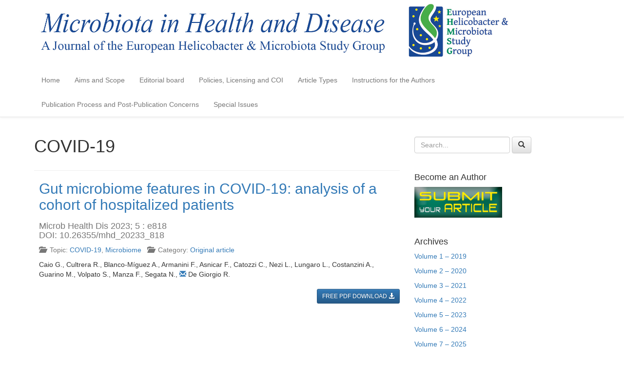

--- FILE ---
content_type: text/html; charset=UTF-8
request_url: https://www.microbiotajournal.com/article/category/covid-19
body_size: 13439
content:
<!DOCTYPE html>
<html class="no-js" lang="it-IT" data-sid="7">
<head>
	<meta charset="utf-8">
	<meta http-equiv="X-UA-Compatible" content="IE=edge">
  	<meta name="viewport" content="width=device-width, initial-scale=1.0, maximum-scale=1.0, user-scalable=no">
    <link rel="stylesheet" href="https://use.typekit.net/kbc8oxi.css">
			    <!-- PVC Template -->
    <script type="text/template" id="pvc-stats-view-template">
    <i class="pvc-stats-icon small" aria-hidden="true"><svg xmlns="http://www.w3.org/2000/svg" version="1.0" viewBox="0 0 502 315" preserveAspectRatio="xMidYMid meet"><g transform="translate(0,332) scale(0.1,-0.1)" fill="" stroke="none"><path d="M2394 3279 l-29 -30 -3 -207 c-2 -182 0 -211 15 -242 39 -76 157 -76 196 0 15 31 17 60 15 243 l-3 209 -33 29 c-26 23 -41 29 -80 29 -41 0 -53 -5 -78 -31z"/><path d="M3085 3251 c-45 -19 -58 -50 -96 -229 -47 -217 -49 -260 -13 -295 52 -53 146 -42 177 20 16 31 87 366 87 410 0 70 -86 122 -155 94z"/><path d="M1751 3234 c-13 -9 -29 -31 -37 -50 -12 -29 -10 -49 21 -204 19 -94 39 -189 45 -210 14 -50 54 -80 110 -80 34 0 48 6 76 34 21 21 34 44 34 59 0 14 -18 113 -40 219 -37 178 -43 195 -70 221 -36 32 -101 37 -139 11z"/><path d="M1163 3073 c-36 -7 -73 -59 -73 -102 0 -56 133 -378 171 -413 34 -32 83 -37 129 -13 70 36 67 87 -16 290 -86 209 -89 214 -129 231 -35 14 -42 15 -82 7z"/><path d="M3689 3066 c-15 -9 -33 -30 -42 -48 -48 -103 -147 -355 -147 -375 0 -98 131 -148 192 -74 13 15 57 108 97 206 80 196 84 226 37 273 -30 30 -99 39 -137 18z"/><path d="M583 2784 c-38 -19 -67 -74 -58 -113 9 -42 211 -354 242 -373 16 -10 45 -18 66 -18 51 0 107 52 107 100 0 39 -1 41 -124 234 -80 126 -108 162 -133 173 -41 17 -61 16 -100 -3z"/><path d="M4250 2784 c-14 -9 -74 -91 -133 -183 -95 -150 -107 -173 -107 -213 0 -55 33 -94 87 -104 67 -13 90 8 211 198 130 202 137 225 78 284 -27 27 -42 34 -72 34 -22 0 -50 -8 -64 -16z"/><path d="M2275 2693 c-553 -48 -1095 -270 -1585 -649 -135 -104 -459 -423 -483 -476 -23 -49 -22 -139 2 -186 73 -142 361 -457 571 -626 285 -228 642 -407 990 -497 242 -63 336 -73 660 -74 310 0 370 5 595 52 535 111 1045 392 1455 803 122 121 250 273 275 326 19 41 19 137 0 174 -41 79 -309 363 -465 492 -447 370 -946 591 -1479 653 -113 14 -422 18 -536 8z m395 -428 c171 -34 330 -124 456 -258 112 -119 167 -219 211 -378 27 -96 24 -300 -5 -401 -72 -255 -236 -447 -474 -557 -132 -62 -201 -76 -368 -76 -167 0 -236 14 -368 76 -213 98 -373 271 -451 485 -162 444 86 934 547 1084 153 49 292 57 452 25z m909 -232 c222 -123 408 -262 593 -441 76 -74 138 -139 138 -144 0 -16 -233 -242 -330 -319 -155 -123 -309 -223 -461 -299 l-81 -41 32 46 c18 26 49 83 70 128 143 306 141 649 -6 957 -25 52 -61 116 -79 142 l-34 47 45 -20 c26 -10 76 -36 113 -56z m-2057 25 c-40 -58 -105 -190 -130 -263 -110 -324 -59 -707 132 -981 25 -35 42 -64 37 -64 -19 0 -241 119 -326 174 -188 122 -406 314 -532 468 l-58 71 108 103 c185 178 428 349 672 473 66 33 121 60 123 61 2 0 -10 -19 -26 -42z"/><path d="M2375 1950 c-198 -44 -350 -190 -395 -379 -18 -76 -8 -221 19 -290 114 -284 457 -406 731 -260 98 52 188 154 231 260 27 69 37 214 19 290 -38 163 -166 304 -326 360 -67 23 -215 33 -279 19z"/></g></svg></i>
	 <%= total_view %> views	<% if ( today_view > 0 ) { %>
		<span class="views_today">,  <%= today_view %> </span>
	<% } %>
	</span>
	</script>
		    <meta name='robots' content='index, follow, max-image-preview:large, max-snippet:-1, max-video-preview:-1' />
	<style>img:is([sizes="auto" i], [sizes^="auto," i]) { contain-intrinsic-size: 3000px 1500px }</style>
	
	<!-- This site is optimized with the Yoast SEO plugin v26.2 - https://yoast.com/wordpress/plugins/seo/ -->
	<title>COVID-19 Archivi - Microb Health Dis</title>
	<link rel="canonical" href="https://www.microbiotajournal.com/article/category/covid-19" />
	<meta property="og:locale" content="it_IT" />
	<meta property="og:type" content="article" />
	<meta property="og:title" content="COVID-19 Archivi - Microb Health Dis" />
	<meta property="og:url" content="https://www.microbiotajournal.com/article/category/covid-19" />
	<meta property="og:site_name" content="Microb Health Dis" />
	<meta name="twitter:card" content="summary_large_image" />
	<script type="application/ld+json" class="yoast-schema-graph">{"@context":"https://schema.org","@graph":[{"@type":"CollectionPage","@id":"https://www.microbiotajournal.com/article/category/covid-19","url":"https://www.microbiotajournal.com/article/category/covid-19","name":"COVID-19 Archivi - Microb Health Dis","isPartOf":{"@id":"https://www.microbiotajournal.com/#website"},"breadcrumb":{"@id":"https://www.microbiotajournal.com/article/category/covid-19#breadcrumb"},"inLanguage":"it-IT"},{"@type":"BreadcrumbList","@id":"https://www.microbiotajournal.com/article/category/covid-19#breadcrumb","itemListElement":[{"@type":"ListItem","position":1,"name":"Home","item":"https://www.microbiotajournal.com/"},{"@type":"ListItem","position":2,"name":"COVID-19"}]},{"@type":"WebSite","@id":"https://www.microbiotajournal.com/#website","url":"https://www.microbiotajournal.com/","name":"Microb Health Dis","description":"Microbiota in Health and Disease","publisher":{"@id":"https://www.microbiotajournal.com/#organization"},"potentialAction":[{"@type":"SearchAction","target":{"@type":"EntryPoint","urlTemplate":"https://www.microbiotajournal.com/?s={search_term_string}"},"query-input":{"@type":"PropertyValueSpecification","valueRequired":true,"valueName":"search_term_string"}}],"inLanguage":"it-IT"},{"@type":"Organization","@id":"https://www.microbiotajournal.com/#organization","name":"Microb Health Dis","url":"https://www.microbiotajournal.com/","logo":{"@type":"ImageObject","inLanguage":"it-IT","@id":"https://www.microbiotajournal.com/#/schema/logo/image/","url":"https://www.microbiotajournal.com/wp-content/uploads/sites/7/2019/06/header-white.png","contentUrl":"https://www.microbiotajournal.com/wp-content/uploads/sites/7/2019/06/header-white.png","width":1427,"height":196,"caption":"Microb Health Dis"},"image":{"@id":"https://www.microbiotajournal.com/#/schema/logo/image/"}}]}</script>
	<!-- / Yoast SEO plugin. -->


<link rel='dns-prefetch' href='//maxcdn.bootstrapcdn.com' />
<script type="text/javascript" id="wpp-js" src="https://www.microbiotajournal.com/wp-content/plugins/wordpress-popular-posts/assets/js/wpp.min.js?ver=7.3.6" data-sampling="0" data-sampling-rate="100" data-api-url="https://www.microbiotajournal.com/wp-json/wordpress-popular-posts" data-post-id="0" data-token="41547b072a" data-lang="0" data-debug="0"></script>
<script type="text/javascript">
/* <![CDATA[ */
window._wpemojiSettings = {"baseUrl":"https:\/\/s.w.org\/images\/core\/emoji\/16.0.1\/72x72\/","ext":".png","svgUrl":"https:\/\/s.w.org\/images\/core\/emoji\/16.0.1\/svg\/","svgExt":".svg","source":{"concatemoji":"https:\/\/www.microbiotajournal.com\/wp-includes\/js\/wp-emoji-release.min.js?ver=6.8.3"}};
/*! This file is auto-generated */
!function(s,n){var o,i,e;function c(e){try{var t={supportTests:e,timestamp:(new Date).valueOf()};sessionStorage.setItem(o,JSON.stringify(t))}catch(e){}}function p(e,t,n){e.clearRect(0,0,e.canvas.width,e.canvas.height),e.fillText(t,0,0);var t=new Uint32Array(e.getImageData(0,0,e.canvas.width,e.canvas.height).data),a=(e.clearRect(0,0,e.canvas.width,e.canvas.height),e.fillText(n,0,0),new Uint32Array(e.getImageData(0,0,e.canvas.width,e.canvas.height).data));return t.every(function(e,t){return e===a[t]})}function u(e,t){e.clearRect(0,0,e.canvas.width,e.canvas.height),e.fillText(t,0,0);for(var n=e.getImageData(16,16,1,1),a=0;a<n.data.length;a++)if(0!==n.data[a])return!1;return!0}function f(e,t,n,a){switch(t){case"flag":return n(e,"\ud83c\udff3\ufe0f\u200d\u26a7\ufe0f","\ud83c\udff3\ufe0f\u200b\u26a7\ufe0f")?!1:!n(e,"\ud83c\udde8\ud83c\uddf6","\ud83c\udde8\u200b\ud83c\uddf6")&&!n(e,"\ud83c\udff4\udb40\udc67\udb40\udc62\udb40\udc65\udb40\udc6e\udb40\udc67\udb40\udc7f","\ud83c\udff4\u200b\udb40\udc67\u200b\udb40\udc62\u200b\udb40\udc65\u200b\udb40\udc6e\u200b\udb40\udc67\u200b\udb40\udc7f");case"emoji":return!a(e,"\ud83e\udedf")}return!1}function g(e,t,n,a){var r="undefined"!=typeof WorkerGlobalScope&&self instanceof WorkerGlobalScope?new OffscreenCanvas(300,150):s.createElement("canvas"),o=r.getContext("2d",{willReadFrequently:!0}),i=(o.textBaseline="top",o.font="600 32px Arial",{});return e.forEach(function(e){i[e]=t(o,e,n,a)}),i}function t(e){var t=s.createElement("script");t.src=e,t.defer=!0,s.head.appendChild(t)}"undefined"!=typeof Promise&&(o="wpEmojiSettingsSupports",i=["flag","emoji"],n.supports={everything:!0,everythingExceptFlag:!0},e=new Promise(function(e){s.addEventListener("DOMContentLoaded",e,{once:!0})}),new Promise(function(t){var n=function(){try{var e=JSON.parse(sessionStorage.getItem(o));if("object"==typeof e&&"number"==typeof e.timestamp&&(new Date).valueOf()<e.timestamp+604800&&"object"==typeof e.supportTests)return e.supportTests}catch(e){}return null}();if(!n){if("undefined"!=typeof Worker&&"undefined"!=typeof OffscreenCanvas&&"undefined"!=typeof URL&&URL.createObjectURL&&"undefined"!=typeof Blob)try{var e="postMessage("+g.toString()+"("+[JSON.stringify(i),f.toString(),p.toString(),u.toString()].join(",")+"));",a=new Blob([e],{type:"text/javascript"}),r=new Worker(URL.createObjectURL(a),{name:"wpTestEmojiSupports"});return void(r.onmessage=function(e){c(n=e.data),r.terminate(),t(n)})}catch(e){}c(n=g(i,f,p,u))}t(n)}).then(function(e){for(var t in e)n.supports[t]=e[t],n.supports.everything=n.supports.everything&&n.supports[t],"flag"!==t&&(n.supports.everythingExceptFlag=n.supports.everythingExceptFlag&&n.supports[t]);n.supports.everythingExceptFlag=n.supports.everythingExceptFlag&&!n.supports.flag,n.DOMReady=!1,n.readyCallback=function(){n.DOMReady=!0}}).then(function(){return e}).then(function(){var e;n.supports.everything||(n.readyCallback(),(e=n.source||{}).concatemoji?t(e.concatemoji):e.wpemoji&&e.twemoji&&(t(e.twemoji),t(e.wpemoji)))}))}((window,document),window._wpemojiSettings);
/* ]]> */
</script>
<style id='wp-emoji-styles-inline-css' type='text/css'>

	img.wp-smiley, img.emoji {
		display: inline !important;
		border: none !important;
		box-shadow: none !important;
		height: 1em !important;
		width: 1em !important;
		margin: 0 0.07em !important;
		vertical-align: -0.1em !important;
		background: none !important;
		padding: 0 !important;
	}
</style>
<link rel='stylesheet' id='wp-block-library-css' href='https://www.microbiotajournal.com/wp-includes/css/dist/block-library/style.min.css?ver=6.8.3' type='text/css' media='all' />
<style id='classic-theme-styles-inline-css' type='text/css'>
/*! This file is auto-generated */
.wp-block-button__link{color:#fff;background-color:#32373c;border-radius:9999px;box-shadow:none;text-decoration:none;padding:calc(.667em + 2px) calc(1.333em + 2px);font-size:1.125em}.wp-block-file__button{background:#32373c;color:#fff;text-decoration:none}
</style>
<style id='global-styles-inline-css' type='text/css'>
:root{--wp--preset--aspect-ratio--square: 1;--wp--preset--aspect-ratio--4-3: 4/3;--wp--preset--aspect-ratio--3-4: 3/4;--wp--preset--aspect-ratio--3-2: 3/2;--wp--preset--aspect-ratio--2-3: 2/3;--wp--preset--aspect-ratio--16-9: 16/9;--wp--preset--aspect-ratio--9-16: 9/16;--wp--preset--color--black: #000000;--wp--preset--color--cyan-bluish-gray: #abb8c3;--wp--preset--color--white: #ffffff;--wp--preset--color--pale-pink: #f78da7;--wp--preset--color--vivid-red: #cf2e2e;--wp--preset--color--luminous-vivid-orange: #ff6900;--wp--preset--color--luminous-vivid-amber: #fcb900;--wp--preset--color--light-green-cyan: #7bdcb5;--wp--preset--color--vivid-green-cyan: #00d084;--wp--preset--color--pale-cyan-blue: #8ed1fc;--wp--preset--color--vivid-cyan-blue: #0693e3;--wp--preset--color--vivid-purple: #9b51e0;--wp--preset--gradient--vivid-cyan-blue-to-vivid-purple: linear-gradient(135deg,rgba(6,147,227,1) 0%,rgb(155,81,224) 100%);--wp--preset--gradient--light-green-cyan-to-vivid-green-cyan: linear-gradient(135deg,rgb(122,220,180) 0%,rgb(0,208,130) 100%);--wp--preset--gradient--luminous-vivid-amber-to-luminous-vivid-orange: linear-gradient(135deg,rgba(252,185,0,1) 0%,rgba(255,105,0,1) 100%);--wp--preset--gradient--luminous-vivid-orange-to-vivid-red: linear-gradient(135deg,rgba(255,105,0,1) 0%,rgb(207,46,46) 100%);--wp--preset--gradient--very-light-gray-to-cyan-bluish-gray: linear-gradient(135deg,rgb(238,238,238) 0%,rgb(169,184,195) 100%);--wp--preset--gradient--cool-to-warm-spectrum: linear-gradient(135deg,rgb(74,234,220) 0%,rgb(151,120,209) 20%,rgb(207,42,186) 40%,rgb(238,44,130) 60%,rgb(251,105,98) 80%,rgb(254,248,76) 100%);--wp--preset--gradient--blush-light-purple: linear-gradient(135deg,rgb(255,206,236) 0%,rgb(152,150,240) 100%);--wp--preset--gradient--blush-bordeaux: linear-gradient(135deg,rgb(254,205,165) 0%,rgb(254,45,45) 50%,rgb(107,0,62) 100%);--wp--preset--gradient--luminous-dusk: linear-gradient(135deg,rgb(255,203,112) 0%,rgb(199,81,192) 50%,rgb(65,88,208) 100%);--wp--preset--gradient--pale-ocean: linear-gradient(135deg,rgb(255,245,203) 0%,rgb(182,227,212) 50%,rgb(51,167,181) 100%);--wp--preset--gradient--electric-grass: linear-gradient(135deg,rgb(202,248,128) 0%,rgb(113,206,126) 100%);--wp--preset--gradient--midnight: linear-gradient(135deg,rgb(2,3,129) 0%,rgb(40,116,252) 100%);--wp--preset--font-size--small: 13px;--wp--preset--font-size--medium: 20px;--wp--preset--font-size--large: 36px;--wp--preset--font-size--x-large: 42px;--wp--preset--spacing--20: 0.44rem;--wp--preset--spacing--30: 0.67rem;--wp--preset--spacing--40: 1rem;--wp--preset--spacing--50: 1.5rem;--wp--preset--spacing--60: 2.25rem;--wp--preset--spacing--70: 3.38rem;--wp--preset--spacing--80: 5.06rem;--wp--preset--shadow--natural: 6px 6px 9px rgba(0, 0, 0, 0.2);--wp--preset--shadow--deep: 12px 12px 50px rgba(0, 0, 0, 0.4);--wp--preset--shadow--sharp: 6px 6px 0px rgba(0, 0, 0, 0.2);--wp--preset--shadow--outlined: 6px 6px 0px -3px rgba(255, 255, 255, 1), 6px 6px rgba(0, 0, 0, 1);--wp--preset--shadow--crisp: 6px 6px 0px rgba(0, 0, 0, 1);}:where(.is-layout-flex){gap: 0.5em;}:where(.is-layout-grid){gap: 0.5em;}body .is-layout-flex{display: flex;}.is-layout-flex{flex-wrap: wrap;align-items: center;}.is-layout-flex > :is(*, div){margin: 0;}body .is-layout-grid{display: grid;}.is-layout-grid > :is(*, div){margin: 0;}:where(.wp-block-columns.is-layout-flex){gap: 2em;}:where(.wp-block-columns.is-layout-grid){gap: 2em;}:where(.wp-block-post-template.is-layout-flex){gap: 1.25em;}:where(.wp-block-post-template.is-layout-grid){gap: 1.25em;}.has-black-color{color: var(--wp--preset--color--black) !important;}.has-cyan-bluish-gray-color{color: var(--wp--preset--color--cyan-bluish-gray) !important;}.has-white-color{color: var(--wp--preset--color--white) !important;}.has-pale-pink-color{color: var(--wp--preset--color--pale-pink) !important;}.has-vivid-red-color{color: var(--wp--preset--color--vivid-red) !important;}.has-luminous-vivid-orange-color{color: var(--wp--preset--color--luminous-vivid-orange) !important;}.has-luminous-vivid-amber-color{color: var(--wp--preset--color--luminous-vivid-amber) !important;}.has-light-green-cyan-color{color: var(--wp--preset--color--light-green-cyan) !important;}.has-vivid-green-cyan-color{color: var(--wp--preset--color--vivid-green-cyan) !important;}.has-pale-cyan-blue-color{color: var(--wp--preset--color--pale-cyan-blue) !important;}.has-vivid-cyan-blue-color{color: var(--wp--preset--color--vivid-cyan-blue) !important;}.has-vivid-purple-color{color: var(--wp--preset--color--vivid-purple) !important;}.has-black-background-color{background-color: var(--wp--preset--color--black) !important;}.has-cyan-bluish-gray-background-color{background-color: var(--wp--preset--color--cyan-bluish-gray) !important;}.has-white-background-color{background-color: var(--wp--preset--color--white) !important;}.has-pale-pink-background-color{background-color: var(--wp--preset--color--pale-pink) !important;}.has-vivid-red-background-color{background-color: var(--wp--preset--color--vivid-red) !important;}.has-luminous-vivid-orange-background-color{background-color: var(--wp--preset--color--luminous-vivid-orange) !important;}.has-luminous-vivid-amber-background-color{background-color: var(--wp--preset--color--luminous-vivid-amber) !important;}.has-light-green-cyan-background-color{background-color: var(--wp--preset--color--light-green-cyan) !important;}.has-vivid-green-cyan-background-color{background-color: var(--wp--preset--color--vivid-green-cyan) !important;}.has-pale-cyan-blue-background-color{background-color: var(--wp--preset--color--pale-cyan-blue) !important;}.has-vivid-cyan-blue-background-color{background-color: var(--wp--preset--color--vivid-cyan-blue) !important;}.has-vivid-purple-background-color{background-color: var(--wp--preset--color--vivid-purple) !important;}.has-black-border-color{border-color: var(--wp--preset--color--black) !important;}.has-cyan-bluish-gray-border-color{border-color: var(--wp--preset--color--cyan-bluish-gray) !important;}.has-white-border-color{border-color: var(--wp--preset--color--white) !important;}.has-pale-pink-border-color{border-color: var(--wp--preset--color--pale-pink) !important;}.has-vivid-red-border-color{border-color: var(--wp--preset--color--vivid-red) !important;}.has-luminous-vivid-orange-border-color{border-color: var(--wp--preset--color--luminous-vivid-orange) !important;}.has-luminous-vivid-amber-border-color{border-color: var(--wp--preset--color--luminous-vivid-amber) !important;}.has-light-green-cyan-border-color{border-color: var(--wp--preset--color--light-green-cyan) !important;}.has-vivid-green-cyan-border-color{border-color: var(--wp--preset--color--vivid-green-cyan) !important;}.has-pale-cyan-blue-border-color{border-color: var(--wp--preset--color--pale-cyan-blue) !important;}.has-vivid-cyan-blue-border-color{border-color: var(--wp--preset--color--vivid-cyan-blue) !important;}.has-vivid-purple-border-color{border-color: var(--wp--preset--color--vivid-purple) !important;}.has-vivid-cyan-blue-to-vivid-purple-gradient-background{background: var(--wp--preset--gradient--vivid-cyan-blue-to-vivid-purple) !important;}.has-light-green-cyan-to-vivid-green-cyan-gradient-background{background: var(--wp--preset--gradient--light-green-cyan-to-vivid-green-cyan) !important;}.has-luminous-vivid-amber-to-luminous-vivid-orange-gradient-background{background: var(--wp--preset--gradient--luminous-vivid-amber-to-luminous-vivid-orange) !important;}.has-luminous-vivid-orange-to-vivid-red-gradient-background{background: var(--wp--preset--gradient--luminous-vivid-orange-to-vivid-red) !important;}.has-very-light-gray-to-cyan-bluish-gray-gradient-background{background: var(--wp--preset--gradient--very-light-gray-to-cyan-bluish-gray) !important;}.has-cool-to-warm-spectrum-gradient-background{background: var(--wp--preset--gradient--cool-to-warm-spectrum) !important;}.has-blush-light-purple-gradient-background{background: var(--wp--preset--gradient--blush-light-purple) !important;}.has-blush-bordeaux-gradient-background{background: var(--wp--preset--gradient--blush-bordeaux) !important;}.has-luminous-dusk-gradient-background{background: var(--wp--preset--gradient--luminous-dusk) !important;}.has-pale-ocean-gradient-background{background: var(--wp--preset--gradient--pale-ocean) !important;}.has-electric-grass-gradient-background{background: var(--wp--preset--gradient--electric-grass) !important;}.has-midnight-gradient-background{background: var(--wp--preset--gradient--midnight) !important;}.has-small-font-size{font-size: var(--wp--preset--font-size--small) !important;}.has-medium-font-size{font-size: var(--wp--preset--font-size--medium) !important;}.has-large-font-size{font-size: var(--wp--preset--font-size--large) !important;}.has-x-large-font-size{font-size: var(--wp--preset--font-size--x-large) !important;}
:where(.wp-block-post-template.is-layout-flex){gap: 1.25em;}:where(.wp-block-post-template.is-layout-grid){gap: 1.25em;}
:where(.wp-block-columns.is-layout-flex){gap: 2em;}:where(.wp-block-columns.is-layout-grid){gap: 2em;}
:root :where(.wp-block-pullquote){font-size: 1.5em;line-height: 1.6;}
</style>
<link rel='stylesheet' id='a3-pvc-style-css' href='https://www.microbiotajournal.com/wp-content/plugins/page-views-count/assets/css/style.min.css?ver=2.8.7' type='text/css' media='all' />
<link rel='stylesheet' id='wordpress-popular-posts-css-css' href='https://www.microbiotajournal.com/wp-content/plugins/wordpress-popular-posts/assets/css/wpp.css?ver=7.3.6' type='text/css' media='all' />
<link rel='stylesheet' id='bbe-helper-css' href='https://www.microbiotajournal.com/wp-content/themes/bbe/bbe-engine/assets/helper.css?ver=6.8.3' type='text/css' media='all' />
<link rel='stylesheet' id='animate-css' href='https://www.microbiotajournal.com/wp-content/themes/bbe/bbe-engine/assets/libs/animate.min.css?ver=6.8.3' type='text/css' media='all' />
<link rel='stylesheet' id='font-awesome-css' href='//maxcdn.bootstrapcdn.com/font-awesome/4.4.0/css/font-awesome.min.css?ver=6.8.3' type='text/css' media='all' />
<link rel='stylesheet' id='a3pvc-css' href='//www.microbiotajournal.com/wp-content/uploads/sites/7/sass/pvc.min.css?ver=1725893859' type='text/css' media='all' />
<link rel='stylesheet' id='bootstrap-main-css' href='https://www.microbiotajournal.com/wp-content/themes/bbe/css/bootstrap.min.css?ver=3.3.6' type='text/css' media='all' />
<link rel='stylesheet' id='bootstrap-theme-css' href='https://www.microbiotajournal.com/wp-content/themes/bbe/css/bootstrap-theme.min.css?ver=3.3.6' type='text/css' media='all' />
<link rel='stylesheet' id='bbe-theme-css' href='https://www.microbiotajournal.com/wp-content/themes/bbe/css/bbe.css' type='text/css' media='all' />
<link rel='stylesheet' id='bbe-child-css' href='https://www.microbiotajournal.com/wp-content/themes/bbe-gianni/style.css' type='text/css' media='all' />
<script type="text/javascript" src="https://www.microbiotajournal.com/wp-content/plugins/jquery-manager/assets/js/jquery-1.12.4.min.js" id="jquery-core-js"></script>
<script type="text/javascript" src="https://www.microbiotajournal.com/wp-includes/js/underscore.min.js?ver=1.13.7" id="underscore-js"></script>
<script type="text/javascript" src="https://www.microbiotajournal.com/wp-includes/js/backbone.min.js?ver=1.6.0" id="backbone-js"></script>
<script type="text/javascript" id="a3-pvc-backbone-js-extra">
/* <![CDATA[ */
var pvc_vars = {"rest_api_url":"https:\/\/www.microbiotajournal.com\/wp-json\/pvc\/v1","ajax_url":"https:\/\/www.microbiotajournal.com\/wp-admin\/admin-ajax.php","security":"0a4f2a56f0","ajax_load_type":"rest_api"};
/* ]]> */
</script>
<script type="text/javascript" src="https://www.microbiotajournal.com/wp-content/plugins/page-views-count/assets/js/pvc.backbone.min.js?ver=2.8.7" id="a3-pvc-backbone-js"></script>
<link rel="https://api.w.org/" href="https://www.microbiotajournal.com/wp-json/" /><link rel="alternate" title="JSON" type="application/json" href="https://www.microbiotajournal.com/wp-json/wp/v2/categories/32" /><script type="text/javascript">
	window._se_plugin_version = '8.1.9';
</script>
            <style id="wpp-loading-animation-styles">@-webkit-keyframes bgslide{from{background-position-x:0}to{background-position-x:-200%}}@keyframes bgslide{from{background-position-x:0}to{background-position-x:-200%}}.wpp-widget-block-placeholder,.wpp-shortcode-placeholder{margin:0 auto;width:60px;height:3px;background:#dd3737;background:linear-gradient(90deg,#dd3737 0%,#571313 10%,#dd3737 100%);background-size:200% auto;border-radius:3px;-webkit-animation:bgslide 1s infinite linear;animation:bgslide 1s infinite linear}</style>
            		<style type="text/css" id="wp-custom-css">
			

 		</style>
		</head>

<body class="archive category category-covid-19 category-32 wp-theme-bbe wp-child-theme-bbe-gianni chrome" >
<!--
old body atttribute, should be useless :
data-nav-pos="navbar-static-top " 
-->
<nav id="main-nav" class="navbar navbar-static-top navbar-default animated slideInDown">
  <div class="container">
    <div class="navbar-header">
      <button type="button" class="navbar-toggle collapsed" aria-expanded="false" data-toggle="collapse" data-target="#navbar">
        <span class="sr-only">Toggle navigation</span>
        <span class="icon-bar"></span>
        <span class="icon-bar"></span>
        <span class="icon-bar"></span>
      </button>
       <a class="navbar-brand" href="https://www.microbiotajournal.com/">  <img id="top-logo" src='https://www.microbiotajournal.com/wp-content/uploads/sites/7/2025/12/Scritta-sito-2-1.jpg' alt='Microb Health Dis'> 					</a>
    </div>
    <div class="collapse navbar-collapse" id="navbar">
                      <div class="menu-main-menu-container"><ul id="menu-main-menu" class="nav navbar-nav navbar-right"><li id="menu-item-24" class="menu-item menu-item-type-custom menu-item-object-custom menu-item-home menu-item-24"><a title="Home" href="https://www.microbiotajournal.com/">Home</a></li>
<li id="menu-item-18" class="menu-item menu-item-type-post_type menu-item-object-page menu-item-18"><a title="Aims and Scope" href="https://www.microbiotajournal.com/aims-and-scope">Aims and Scope</a></li>
<li id="menu-item-17" class="menu-item menu-item-type-post_type menu-item-object-page menu-item-17"><a title="Editorial board" href="https://www.microbiotajournal.com/editorial-board">Editorial board</a></li>
<li id="menu-item-15" class="menu-item menu-item-type-post_type menu-item-object-page menu-item-15"><a title="Policies, Licensing and COI" href="https://www.microbiotajournal.com/policies-and-coi">Policies, Licensing and COI</a></li>
<li id="menu-item-1083" class="menu-item menu-item-type-post_type menu-item-object-page menu-item-1083"><a title="Article Types" href="https://www.microbiotajournal.com/article-types">Article Types</a></li>
<li id="menu-item-16" class="menu-item menu-item-type-post_type menu-item-object-page menu-item-16"><a title="Instructions for the Authors" href="https://www.microbiotajournal.com/instructions-for-the-authors">Instructions for the Authors</a></li>
<li id="menu-item-1092" class="menu-item menu-item-type-post_type menu-item-object-page menu-item-1092"><a title="Publication Process and Post-Publication Concerns" href="https://www.microbiotajournal.com/publication-process">Publication Process and Post-Publication Concerns</a></li>
<li id="menu-item-969" class="menu-item menu-item-type-post_type menu-item-object-page menu-item-969"><a title="Special Issues" href="https://www.microbiotajournal.com/special-issues">Special Issues</a></li>
</ul></div>    </div><!-- /.navbar-collapse -->
  </div><!-- /.container -->
</nav>

<div class="container">
  <div class="row">
    
    <div class="col-xs-12 col-sm-8">
      <div id="content" role="main">
       
        <h1>COVID-19</h1>
        <div class="clearfix"></div>
        <hr>
         
        
            <article role="article" id="post_818" class="media">
        <section class="media-left">
            <a href="https://www.microbiotajournal.com/article/818">                                </a>                    </section>
        <div class="media-body">
            <header>
                <h2 class="media-heading"><a href="https://www.microbiotajournal.com/article/818">Gut microbiome features in COVID-19: analysis of a cohort of hospitalized patients</a></h2>
                <h4 class="text-muted article-acronym">
                    Microb Health Dis 2023;
        5
        : e818        <br>DOI: 10.26355/mhd_20233_818                    <!--
                    <span class="text-muted author">By claudiac,</span>
                    <time  class="text-muted" datetime="30-03-2023">30th Marzo 2023</time>
                    -->
                </h4>
            </header>

            <footer class="media-footer">
                    <p class="text-muted article-cats" >

                    <i class="glyphicon glyphicon-folder-open"></i>&nbsp; Topic: <a href="https://www.microbiotajournal.com/article/category/covid-19" rel="category tag">COVID-19</a>, <a href="https://www.microbiotajournal.com/article/category/microbiome" rel="category tag">Microbiome</a> &nbsp;
        
                    <i class="glyphicon glyphicon-folder-open"></i>&nbsp; Category:  <a href="https://www.microbiotajournal.com/article/tag/original-article" rel="tag">Original article</a><br/>
                <!-- <i class="glyphicon glyphicon-comment"></i>&nbsp; Comments: <span>Commenti disabilitati<span class="screen-reader-text"> su Gut microbiome features in COVID-19: analysis of a cohort of hospitalized patients</span></span> -->
    </p>
                	<div class="article-authors">
		<span class='author-trigger' data-author-number='1'>Caio G.</span><div class="author-moreinfo author-moreinfo-1">
						
					Department of Translational Medicine, University of Ferrara, Ferrara, Italy						
					<a class="btn btn-sm btn-success pull-right close-extra-author-data" >Close</a>
				</div>, <span class='author-trigger' data-author-number='2'>Cultrera R.</span><div class="author-moreinfo author-moreinfo-2">
						
					Department of Translational Medicine, University of Ferrara, Ferrara, Italy						
					<a class="btn btn-sm btn-success pull-right close-extra-author-data" >Close</a>
				</div>, <span class='author-trigger' data-author-number='3'>Blanco-Míguez A.</span><div class="author-moreinfo author-moreinfo-3">
						
					Department CIBIO, University of Trento, Trento, Italy						
					<a class="btn btn-sm btn-success pull-right close-extra-author-data" >Close</a>
				</div>, <span class='author-trigger' data-author-number='4'>Armanini F.</span><div class="author-moreinfo author-moreinfo-4">
						
					Department CIBIO, University of Trento, Trento, Italy						
					<a class="btn btn-sm btn-success pull-right close-extra-author-data" >Close</a>
				</div>, <span class='author-trigger' data-author-number='5'>Asnicar F.</span><div class="author-moreinfo author-moreinfo-5">
						
					Department CIBIO, University of Trento, Trento, Italy						
					<a class="btn btn-sm btn-success pull-right close-extra-author-data" >Close</a>
				</div>, <span class='author-trigger' data-author-number='6'>Catozzi C.</span><div class="author-moreinfo author-moreinfo-6">
						
					Department of Experimental Oncology, IEO European Institute of Oncology IRCCS, Milan, Italy						
					<a class="btn btn-sm btn-success pull-right close-extra-author-data" >Close</a>
				</div>, <span class='author-trigger' data-author-number='7'>Nezi L.</span><div class="author-moreinfo author-moreinfo-7">
						
					Department of Experimental Oncology, IEO European Institute of Oncology IRCCS, Milan, Italy						
					<a class="btn btn-sm btn-success pull-right close-extra-author-data" >Close</a>
				</div>, <span class='author-trigger' data-author-number='8'>Lungaro L.</span><div class="author-moreinfo author-moreinfo-8">
						
					Department of Translational Medicine, University of Ferrara, Ferrara, Italy						
					<a class="btn btn-sm btn-success pull-right close-extra-author-data" >Close</a>
				</div>, <span class='author-trigger' data-author-number='9'>Costanzini A.</span><div class="author-moreinfo author-moreinfo-9">
						
					Department of Translational Medicine, University of Ferrara, Ferrara, Italy						
					<a class="btn btn-sm btn-success pull-right close-extra-author-data" >Close</a>
				</div>, <span class='author-trigger' data-author-number='10'>Guarino M.</span><div class="author-moreinfo author-moreinfo-10">
						
					Department of Translational Medicine, University of Ferrara, Ferrara, Italy						
					<a class="btn btn-sm btn-success pull-right close-extra-author-data" >Close</a>
				</div>, <span class='author-trigger' data-author-number='11'>Volpato S.</span><div class="author-moreinfo author-moreinfo-11">
						
					Department of Medical Sciences, University of Ferrara, Ferrara, Italy						
					<a class="btn btn-sm btn-success pull-right close-extra-author-data" >Close</a>
				</div>, <span class='author-trigger' data-author-number='12'>Manza F.</span><div class="author-moreinfo author-moreinfo-12">
						
					Department of Translational Medicine, University of Ferrara, Ferrara, Italy						
					<a class="btn btn-sm btn-success pull-right close-extra-author-data" >Close</a>
				</div>, <span class='author-trigger' data-author-number='13'>Segata N.</span><div class="author-moreinfo author-moreinfo-13">
						
					Department of Translational Medicine, University of Ferrara, Ferrara, Italy						
					<a class="btn btn-sm btn-success pull-right close-extra-author-data" >Close</a>
				</div>, 					<a href="mailto:roberto.degiorgio@unife.it ">
						<span class="glyphicon glyphicon-envelope"></span>
					</a><span class='author-trigger' data-author-number='14'>De Giorgio R.</span><div class="author-moreinfo author-moreinfo-14">
						
					Department of Translational Medicine, University of Ferrara, Ferrara, Italy					<br>
					<a href="mailto:roberto.degiorgio@unife.it ">
						<span class="glyphicon glyphicon-envelope"></span> roberto.degiorgio@unife.it 					</a>						
					<a class="btn btn-sm btn-success pull-right close-extra-author-data" >Close</a>
				</div>	</div>

                <div class="pvc_clear"></div><p id="pvc_stats_818" class="pvc_stats total_only  " data-element-id="818" style=""><i class="pvc-stats-icon small" aria-hidden="true"><svg xmlns="http://www.w3.org/2000/svg" version="1.0" viewBox="0 0 502 315" preserveAspectRatio="xMidYMid meet"><g transform="translate(0,332) scale(0.1,-0.1)" fill="" stroke="none"><path d="M2394 3279 l-29 -30 -3 -207 c-2 -182 0 -211 15 -242 39 -76 157 -76 196 0 15 31 17 60 15 243 l-3 209 -33 29 c-26 23 -41 29 -80 29 -41 0 -53 -5 -78 -31z"/><path d="M3085 3251 c-45 -19 -58 -50 -96 -229 -47 -217 -49 -260 -13 -295 52 -53 146 -42 177 20 16 31 87 366 87 410 0 70 -86 122 -155 94z"/><path d="M1751 3234 c-13 -9 -29 -31 -37 -50 -12 -29 -10 -49 21 -204 19 -94 39 -189 45 -210 14 -50 54 -80 110 -80 34 0 48 6 76 34 21 21 34 44 34 59 0 14 -18 113 -40 219 -37 178 -43 195 -70 221 -36 32 -101 37 -139 11z"/><path d="M1163 3073 c-36 -7 -73 -59 -73 -102 0 -56 133 -378 171 -413 34 -32 83 -37 129 -13 70 36 67 87 -16 290 -86 209 -89 214 -129 231 -35 14 -42 15 -82 7z"/><path d="M3689 3066 c-15 -9 -33 -30 -42 -48 -48 -103 -147 -355 -147 -375 0 -98 131 -148 192 -74 13 15 57 108 97 206 80 196 84 226 37 273 -30 30 -99 39 -137 18z"/><path d="M583 2784 c-38 -19 -67 -74 -58 -113 9 -42 211 -354 242 -373 16 -10 45 -18 66 -18 51 0 107 52 107 100 0 39 -1 41 -124 234 -80 126 -108 162 -133 173 -41 17 -61 16 -100 -3z"/><path d="M4250 2784 c-14 -9 -74 -91 -133 -183 -95 -150 -107 -173 -107 -213 0 -55 33 -94 87 -104 67 -13 90 8 211 198 130 202 137 225 78 284 -27 27 -42 34 -72 34 -22 0 -50 -8 -64 -16z"/><path d="M2275 2693 c-553 -48 -1095 -270 -1585 -649 -135 -104 -459 -423 -483 -476 -23 -49 -22 -139 2 -186 73 -142 361 -457 571 -626 285 -228 642 -407 990 -497 242 -63 336 -73 660 -74 310 0 370 5 595 52 535 111 1045 392 1455 803 122 121 250 273 275 326 19 41 19 137 0 174 -41 79 -309 363 -465 492 -447 370 -946 591 -1479 653 -113 14 -422 18 -536 8z m395 -428 c171 -34 330 -124 456 -258 112 -119 167 -219 211 -378 27 -96 24 -300 -5 -401 -72 -255 -236 -447 -474 -557 -132 -62 -201 -76 -368 -76 -167 0 -236 14 -368 76 -213 98 -373 271 -451 485 -162 444 86 934 547 1084 153 49 292 57 452 25z m909 -232 c222 -123 408 -262 593 -441 76 -74 138 -139 138 -144 0 -16 -233 -242 -330 -319 -155 -123 -309 -223 -461 -299 l-81 -41 32 46 c18 26 49 83 70 128 143 306 141 649 -6 957 -25 52 -61 116 -79 142 l-34 47 45 -20 c26 -10 76 -36 113 -56z m-2057 25 c-40 -58 -105 -190 -130 -263 -110 -324 -59 -707 132 -981 25 -35 42 -64 37 -64 -19 0 -241 119 -326 174 -188 122 -406 314 -532 468 l-58 71 108 103 c185 178 428 349 672 473 66 33 121 60 123 61 2 0 -10 -19 -26 -42z"/><path d="M2375 1950 c-198 -44 -350 -190 -395 -379 -18 -76 -8 -221 19 -290 114 -284 457 -406 731 -260 98 52 188 154 231 260 27 69 37 214 19 290 -38 163 -166 304 -326 360 -67 23 -215 33 -279 19z"/></g></svg></i> <img width="16" height="16" alt="Loading" src="https://www.microbiotajournal.com/wp-content/plugins/page-views-count/ajax-loader-2x.gif" border=0 /></p><div class="pvc_clear"></div>                    <style>
                        .pvc_stats {
                            padding-left: 0 !important;
                            display: none;
                        }
                    </style>
                    
                
<style id="kama-click-counter-shortcode">.kcc_info{ font-size:80%; color:#aaa;  margin-top: 5px;}</style>
<div class="" title="" style="margin-top:20px">
<div class="pull-right">
<a class="btn btn-primary btn-sm btn-contrast" href="https://www.microbiotajournal.com?download=1&#038;kccpid=818&#038;kcccount=https://www.microbiotajournal.com/wp-content/uploads/sites/7/2023/03/e818-1.pdf" title="e818-1.pdf" target="_blank">
FREE PDF DOWNLOAD
<span class="glyphicon glyphicon-download-alt"></span>
</a>
</div>
</div>
                    <div class="clearfix"></div>
                                </footer>
        </div>
    </article>

    
      </div><!-- /#content -->
    </div>
    
    <div class="col-xs-12 col-sm-4" id="sidebar" role="navigation">
       <aside class="sidebar">
  <section class="search-2 widget_search"><form class="form-inline" role="search" method="get" id="searchform" action="https://www.microbiotajournal.com/" >
	<input class="form-control" type="text" value="" placeholder="Search..." name="s" id="s" />
	<button type="submit" id="searchsubmit" value="Search" class="btn btn-default"><i class="glyphicon glyphicon-search"></i></button>
    </form></section><section class="widget_text custom_html-2 widget_custom_html"><h4>Become an Author</h4><div class="textwidget custom-html-widget"><a target="_blank" href="http://www.publishingmanager.org/login/6"><img style="max-width:180px;" src="https://www.microbiotajournal.com/wp-content/uploads/sites/7/2019/02/Submit-your-article-300x104.jpg" alt="Submit your article" /></a></div></section><section class="text-3 widget_text"><h4>Archives</h4>			<div class="textwidget"><p><a href="https://www.microbiotajournal.com/article/issues/volume-1-2019">Volume 1 – 2019</a></p>
<p><a href="https://www.microbiotajournal.com/article/issues/volume-2-2020">Volume 2 – 2020</a></p>
<p><a href="https://www.microbiotajournal.com/article/issues/volume-3-2021">Volume 3 – 2021</a></p>
<p><a href="https://www.microbiotajournal.com/article/issues/volume-4-2022">Volume 4 – 2022</a></p>
<p><a href="https://www.microbiotajournal.com/article/issues/volume-5-2023">Volume 5 – 2023</a></p>
<p><a href="https://www.microbiotajournal.com/article/issues/volume-6-2024">Volume 6 – 2024</a></p>
<p><a href="https://www.microbiotajournal.com/article/issues/volume-7-2025">Volume 7 – 2025</a></p>
</div>
		</section><section class="text-11 widget_text"><h4>Call for Papers</h4>			<div class="textwidget"><p><a href="https://www.microbiotajournal.com/call-for-papers/">Call for Papers</a></p>
</div>
		</section><section class="text-13 widget_text"><h4>Follow us on</h4>			<div class="textwidget"><p><a href="https://www.linkedin.com/in/microbiota-in-health-and-disease-a8a7aa310/"><img loading="lazy" decoding="async" class="alignnone  wp-image-1215" src="https://www.microbiotajournal.com/wp-content/uploads/sites/7/2025/04/LinkedIn_icon.svg-2.png" alt="" width="47" height="47" srcset="https://www.microbiotajournal.com/wp-content/uploads/sites/7/2025/04/LinkedIn_icon.svg-2.png 1024w, https://www.microbiotajournal.com/wp-content/uploads/sites/7/2025/04/LinkedIn_icon.svg-2-300x300.png 300w, https://www.microbiotajournal.com/wp-content/uploads/sites/7/2025/04/LinkedIn_icon.svg-2-150x150.png 150w, https://www.microbiotajournal.com/wp-content/uploads/sites/7/2025/04/LinkedIn_icon.svg-2-768x768.png 768w" sizes="auto, (max-width: 47px) 100vw, 47px" /></a></p>
<p><a href="https://x.com/MicrobHealthDis"><img loading="lazy" decoding="async" class="alignnone  wp-image-1214" src="https://www.microbiotajournal.com/wp-content/uploads/sites/7/2025/04/logo-x.jpg" alt="" width="54" height="40" srcset="https://www.microbiotajournal.com/wp-content/uploads/sites/7/2025/04/logo-x.jpg 640w, https://www.microbiotajournal.com/wp-content/uploads/sites/7/2025/04/logo-x-300x225.jpg 300w" sizes="auto, (max-width: 54px) 100vw, 54px" /></a></p>
</div>
		</section><section class="text-4 widget_text"><h4>Special Issues</h4>			<div class="textwidget"><p><a href="https://www.microbiotajournal.com/article/issues/the-year-in-microbiota-2019">The Year in Microbiota 2019</a></p>
<p><a href="https://www.microbiotajournal.com/article/issues/the-year-in-microbiota-2020">The Year in Microbiota 2020</a></p>
<p><a href="https://www.microbiotajournal.com/article/issues/the-year-in-helicobacter-2021">The Year in Helicobacter 2021</a></p>
<p><a href="https://www.microbiotajournal.com/article/issues/the-year-in-microbiota-2021">The Year in Microbiota 2021</a></p>
<p><a href="https://www.microbiotajournal.com/article/issues/the-year-in-helicobacter-2022">The Year in Helicobacter 2022</a></p>
<p><a href="https://www.microbiotajournal.com/article/issues/the-year-in-microbiota-2022">The Year in Microbiota 2022</a></p>
<p><a href="https://www.microbiotajournal.com/article/issues/the-year-in-helicobacter-2023">The Year in Helicobacter 2023</a></p>
<p><a href="https://www.microbiotajournal.com/article/issues/the-year-in-microbiota-2023">The Year in Microbiota 2023</a></p>
<p><a href="https://www.microbiotajournal.com/article/issues/the-year-in-helicobacter-2024">The Year in Helicobacter 2024</a></p>
<p><a href="https://www.microbiotajournal.com/article/issues/the-year-in-microbiota-2024">The Year in Microbiota 2024</a></p>
<p><a href="https://www.microbiotajournal.com/article/issues/the-year-in-helicobacter-2025">The Year in Helicobacter 2025</a></p>
</div>
		</section><section class="topics_widget-3 widget_topics_widget"><h4>Topics</h4>		<ul>
				<li class="cat-item cat-item-32 current-cat"><a aria-current="page" href="https://www.microbiotajournal.com/article/category/covid-19">COVID-19</a>
</li>
	<li class="cat-item cat-item-18"><a href="https://www.microbiotajournal.com/article/category/fecal-microbiota-transplantation">Fecal microbiota transplantation</a>
</li>
	<li class="cat-item cat-item-19"><a href="https://www.microbiotajournal.com/article/category/gastric-microbiome">Gastric microbiome</a>
</li>
	<li class="cat-item cat-item-17"><a href="https://www.microbiotajournal.com/article/category/gastroenterology">Gastroenterology</a>
</li>
	<li class="cat-item cat-item-13"><a href="https://www.microbiotajournal.com/article/category/gastrointestinal-cancer">Gastrointestinal cancer</a>
</li>
	<li class="cat-item cat-item-22"><a href="https://www.microbiotajournal.com/article/category/gut-microbiota">Gut microbiota</a>
</li>
	<li class="cat-item cat-item-14"><a href="https://www.microbiotajournal.com/article/category/gut-brain-axis">Gut-brain axis</a>
</li>
	<li class="cat-item cat-item-9"><a href="https://www.microbiotajournal.com/article/category/helicobacter-pylori">Helicobacter pylori</a>
</li>
	<li class="cat-item cat-item-25"><a href="https://www.microbiotajournal.com/article/category/infectious-diseases">Infectious diseases</a>
</li>
	<li class="cat-item cat-item-16"><a href="https://www.microbiotajournal.com/article/category/inflammatory-bowel-disease">Inflammatory bowel disease</a>
</li>
	<li class="cat-item cat-item-27"><a href="https://www.microbiotajournal.com/article/category/liver-diseases">Liver diseases</a>
</li>
	<li class="cat-item cat-item-8"><a href="https://www.microbiotajournal.com/article/category/microbiome">Microbiome</a>
</li>
	<li class="cat-item cat-item-3"><a href="https://www.microbiotajournal.com/article/category/microbiota">Microbiota</a>
</li>
	<li class="cat-item cat-item-31"><a href="https://www.microbiotajournal.com/article/category/oral-microbiota">Oral microbiota</a>
</li>
	<li class="cat-item cat-item-42"><a href="https://www.microbiotajournal.com/article/category/probiotics">Probiotics</a>
</li>
 
		</ul>
		</section><section class="customcats_widget-3 widget_customcats_widget"><h4>Categories</h4>		<ul>
				<li class="cat-item cat-item-26"><a href="https://www.microbiotajournal.com/article/tag/abstract-book">Abstract Book</a>
</li>
	<li class="cat-item cat-item-23"><a href="https://www.microbiotajournal.com/article/tag/case-report">Case report</a>
</li>
	<li class="cat-item cat-item-28"><a href="https://www.microbiotajournal.com/article/tag/conference-scene">Conference scene</a>
</li>
	<li class="cat-item cat-item-4"><a href="https://www.microbiotajournal.com/article/tag/editorial">Editorial</a>
</li>
	<li class="cat-item cat-item-38"><a href="https://www.microbiotajournal.com/article/tag/letter-to-the-editor">Letter to the Editor</a>
</li>
	<li class="cat-item cat-item-21"><a href="https://www.microbiotajournal.com/article/tag/meta-analysis">Meta-analysis</a>
</li>
	<li class="cat-item cat-item-7"><a href="https://www.microbiotajournal.com/article/tag/original-article">Original article</a>
</li>
	<li class="cat-item cat-item-33"><a href="https://www.microbiotajournal.com/article/tag/research-letter">Research letter</a>
</li>
	<li class="cat-item cat-item-5"><a href="https://www.microbiotajournal.com/article/tag/review">Review</a>
</li>
	<li class="cat-item cat-item-34"><a href="https://www.microbiotajournal.com/article/tag/systematic-review">Systematic review</a>
</li>
	<li class="cat-item cat-item-11"><a href="https://www.microbiotajournal.com/article/tag/trial">Trial</a>
</li>
 
		</ul>
		</section><section class="text-7 widget_text">			<div class="textwidget"><p><img loading="lazy" decoding="async" class="alignnone size-thumbnail wp-image-405" src="https://www.microbiotajournal.com/wp-content/uploads/sites/7/2020/11/clockss-boxed-logo-625w-300x300-1-150x150.png" alt="" width="150" height="150" srcset="https://www.microbiotajournal.com/wp-content/uploads/sites/7/2020/11/clockss-boxed-logo-625w-300x300-1-150x150.png 150w, https://www.microbiotajournal.com/wp-content/uploads/sites/7/2020/11/clockss-boxed-logo-625w-300x300-1.png 300w" sizes="auto, (max-width: 150px) 100vw, 150px" /></p>
<p><small>Digital Archive</p>
<p>Our Journal is committed to the permanent availability and preservation of scholarly research and to ensure accessibility by upgrading digital file formats to comply with new technology standards such as CLOCKSS.</small></p>
</div>
		</section></aside>
    </div>
    
  </div><!-- /.row -->
</div><!-- /.container -->

<div id="bbe-footer-wrap">
  <footer class="container site-footer">
	<hr/>
	  <div class="row">
	  	</div>
	<hr/>
	<div class="row">
	  <div class="col-lg-12 site-sub-footer">
		<p>	Copyright © 2019 Microbiota in Health and Disease | ISSN: 2704-8845  | View our <a href="https://www.microbiotajournal.com/privacy-policy">Privacy Policy</a>  <br>
Publisher: Verduci Editore s.r.l. Via Gregorio VII, 186 00165 Roma (Italy) Telephone: +39-06.393.75.224 Fax:+39-06.63.85.672 - P. IVA: 03761621006

 		</p>
	  </div>
	</div>
  </footer>
</div>

<!-- fb -->
<div id="fb-root"></div>
<script>(function(d, s, id) {
  var js, fjs = d.getElementsByTagName(s)[0];
  if (d.getElementById(id)) return;
  js = d.createElement(s); js.id = id;
  js.src = "//connect.facebook.net/it_IT/sdk.js#xfbml=1&version=v2.3";
  fjs.parentNode.insertBefore(js, fjs);
}(document, 'script', 'facebook-jssdk'));</script>
<!-- end fb -->

<!-- TW -->
<script>window.twttr = (function(d, s, id) {
  var js, fjs = d.getElementsByTagName(s)[0],
    t = window.twttr || {};
  if (d.getElementById(id)) return t;
  js = d.createElement(s);
  js.id = id;
  js.src = "https://platform.twitter.com/widgets.js";
  fjs.parentNode.insertBefore(js, fjs);
 
  t._e = [];
  t.ready = function(f) {
    t._e.push(f);
  };
 
  return t;
}(document, "script", "twitter-wjs"));</script>
<!-- end TW -->


<script type="speculationrules">
{"prefetch":[{"source":"document","where":{"and":[{"href_matches":"\/*"},{"not":{"href_matches":["\/wp-*.php","\/wp-admin\/*","\/wp-content\/uploads\/sites\/7\/*","\/wp-content\/*","\/wp-content\/plugins\/*","\/wp-content\/themes\/bbe-gianni\/*","\/wp-content\/themes\/bbe\/*","\/*\\?(.+)"]}},{"not":{"selector_matches":"a[rel~=\"nofollow\"]"}},{"not":{"selector_matches":".no-prefetch, .no-prefetch a"}}]},"eagerness":"conservative"}]}
</script>
<script type="text/javascript" src="https://www.microbiotajournal.com/wp-content/themes/bbe/bbe-engine/assets/helper.js?ver=6.8.3" id="bbe-helper-js-js"></script>
<script type="text/javascript" src="https://www.microbiotajournal.com/wp-content/themes/bbe/bbe-engine/assets/libs/simple-lightbox.min.js?ver=6.8.3" id="bbe-simplelightbox-js-js"></script>
<script type="text/javascript" src="https://www.microbiotajournal.com/wp-content/themes/bbe/js/modernizr-2.8.3.min.js" id="modernizr-js"></script>
<script type="text/javascript" src="https://www.microbiotajournal.com/wp-content/themes/bbe/js/bootstrap.min.js" id="bootstrap-js-js"></script>
<script type="text/javascript" src="https://www.microbiotajournal.com/wp-content/themes/bbe/js/bbe.js" id="bbe-js-js"></script>
<script type="text/javascript" src="https://www.microbiotajournal.com/wp-content/themes/bbe-gianni/scripts.js" id="bbe-child-js-js"></script>
		<script id="kama-click-counter">!function(){var e={kcckey:"kcccount",pidkey:"kccpid",urlpatt:"https://www.microbiotajournal.com?download={download}&kccpid={in_post}&kcccount={url}",aclass:"count",questSymbol:"__QUESTION__",ampSymbol:"__AMPERSAND__"};function a(a){var c=a.target.closest("a");if(c)if(c.dataset.kccurl)c.href=c.dataset.kccurl;else{var r=c.href;if(-1!==r.indexOf(e.kcckey)){var n=r.match(new RegExp(e.kcckey+"=(.*)"));if(n&&n[1]){var l=n[1];parseInt(l)&&(l="/#download"+l),c.dataset.kccurl=r.replace(l,t(l))}}else c.classList.contains(e.aclass)&&(c.dataset.kccurl=e.urlpatt.replace("{in_post}",c.dataset[e.pidkey]||"").replace("{download}",c.dataset.kccdownload?1:"").replace("{url}",t(r)));c.dataset.kccurl&&(c.href=c.dataset.kccurl)}}function t(a){return a.replace(/[?]/g,e.questSymbol).replace(/[&]/g,e.ampSymbol)}document.addEventListener("click",a),document.addEventListener("mousedown",a),document.addEventListener("contextmenu ",a),document.addEventListener("mouseover",function(a){var c=a.target;if("A"!==c.tagName||-1===c.href.indexOf(e.kcckey))return;var r=c.href.match(new RegExp(e.kcckey+"=(.+)"))[1]||"";if(!r)return;parseInt(r)&&(r="/#download"+r);c.dataset.kccurl=c.href.replace(r,t(r)),c.href=r})}();</script>
		</body>
</html>


--- FILE ---
content_type: text/css
request_url: https://www.microbiotajournal.com/wp-content/themes/bbe/bbe-engine/assets/helper.css?ver=6.8.3
body_size: 21271
content:
 /* BBH HELPERS  */
 
 
/* SIMPLELIGHTBOX CSS https://github.com/andreknieriem/simplelightbox  */
.sl-overlay{position:fixed;left:0;right:0;top:0;bottom:0;background:#000;opacity:.95;display:none;z-index:2006}.sl-wrapper{z-index:2000}.sl-wrapper button{border:0;background:0 0;font-size:24px;padding:0;cursor:pointer}.sl-wrapper button:hover{opacity:.7}
.sl-wrapper .sl-close{display:none;position:fixed;right:20px;top:20px;z-index:2015}
.sl-wrapper .sl-counter{display:none;position:fixed;top:30px;left:30px;z-index:2015}.sl-wrapper .sl-navigation{width:100%;display:none}.sl-wrapper .sl-navigation button{position:fixed;top:50%;margin-top:-10px;height:30px;width:30px;line-height:30px;text-align:center;display:block;z-index:2015;font-family:arial sans-serif}.sl-wrapper .sl-navigation button.sl-next{right:40px}.sl-wrapper .sl-navigation button.sl-prev{left:40px}.sl-wrapper .sl-image{position:fixed;-ms-touch-action:none;touch-action:none;
z-index:10000}.sl-wrapper .sl-image img{margin:0;padding:0;display:block;border:10px solid #999}.sl-wrapper .sl-image .sl-caption{display:none;padding:10px;color:#fff;background:#000;opacity:.8;position:absolute;bottom:0;left:0;right:0}.sl-wrapper .sl-image .sl-download{display:none;position:absolute;bottom:5px;right:5px;color:#fff;
z-index:2005}.sl-spinner{display:none;border:5px solid #333;border-radius:40px;height:40px;left:50%;margin:-20px 0 0 -20px;opacity:0;position:fixed;top:50%;width:40px;z-index:2007;-webkit-animation:pulsate 1s ease-out infinite;-moz-animation:pulsate 1s ease-out infinite;-ms-animation:pulsate 1s ease-out infinite;-o-animation:pulsate 1s ease-out infinite;animation:pulsate 1s ease-out infinite}.sl-scrollbar-measure{position:absolute;top:-9999px;width:50px;height:50px;overflow:scroll}@-webkit-keyframes pulsate{0%{transform:scale(.1);opacity:0}50%{opacity:1}100%{transform:scale(1.2);opacity:0}}@keyframes pulsate{0%{transform:scale(.1);opacity:0}50%{opacity:1}100%{transform:scale(1.2);opacity:0}}@-moz-keyframes pulsate{0%{transform:scale(.1);opacity:0}50%{opacity:1}100%{transform:scale(1.2);opacity:0}}@-o-keyframes pulsate{0%{transform:scale(.1);opacity:0}50%{opacity:1}100%{transform:scale(1.2);opacity:0}}@-ms-keyframes pulsate{0%,100%{opacity:0}0%{transform:scale(.1)}50%{opacity:1}100%{transform:scale(1.2)}}
.sl-wrapper .sl-navigation button {
    display: block;
    z-index: 2015;
    font-family: arial sans-serif;
    color:#fff;
	font-size:8vmax;
}

.sl-wrapper .sl-close {   
    color: #fff;	font-size:50px;
}

/* EDITING TRIGGER ICON- WP ADMIN BAR  */
#icon-bbe-launch-editing:before {
    content: '\f464';
    top: 2px;
	color: lime;
    position: relative;
    float: left;
    font: 400 20px/1 dashicons;
    speak: none;
    padding: 4px 0;
    -webkit-font-smoothing: antialiased;
    -moz-osx-font-smoothing: grayscale;
    background-image: none!important;
    margin-right: 6px;
}

#wp-admin-bar-bbe-launch-editing:hover #icon-bbe-launch-editing:before{color: green}
@media screen and (max-width: 600px) { body[data-nav-pos=navbar-fixed-top] #wpadminbar {position: fixed; } }


/* BBH FULLSCREEN CONTAINERS  */
.bbh-fullscreen-height { min-height: 100vh;}

/* COLORS  */
.bootstrap-color {display: inline-block; vertical-align: middle; border-radius: 4px; border: 1px solid; padding: 3px;}
.bootstrap-color.default {color: #333; background-color: #f5f5f5; border-color: #ddd;}
.bootstrap-color.primary {color: #fff; background-color: #337ab7; border-color: #337ab7;}
.bootstrap-color.success {color: #3c763d; background-color: #dff0d8; border-color: #d6e9c6;}
.bootstrap-color.info {color: #31708f; background-color: #d9edf7; border-color: #bce8f1;}
.bootstrap-color.warning {color: #8a6d3b; background-color: #fcf8e3; border-color: #faebcc;}
.bootstrap-color.danger {color: #a94442; background-color: #f2dede; border-color: #ebccd1;}
/* VIDEO BACKGROUND  */
.video-background-wrapper {position: relative;}
.video-background-wrapper .video-background {position: absolute;right: 0;left: 0;top: 0;bottom: 0;overflow: hidden;}
.video-background-wrapper .video-background video {bottom: 0;position: absolute;width: 100%;}
.video-background-wrapper .video-text {position: relative; padding: 19vw 20px; width: 100%;pointer-events: none;}
.video-background-wrapper .video-text h1 {font-weight: bold;font-size: 6vw;padding: 0;margin: 0;color: #fff;}
.video-background-wrapper .video-text p {padding: 0;margin: 0;font-size: 3vw;margin-top: 20px;color: #fff;}
/* BBH HELPER CLASSES  */
.bbe-mbsingle {margin-bottom: 30px;}
.bbe-mbdouble {margin-bottom: 60px}

.bbe-psingle {padding-top: 30px;padding-bottom: 30px;}
.bbe-pdouble {padding-top: 60px;padding-bottom: 60px;}

.bbe-bafixed {background-attachment: fixed;}
.bbe-bscover {background-size: cover;
	-webkit-background-size: cover;
	-moz-background-size: cover;
	-o-background-size: cover;
	 background-size: cover;
	background-repeat:no-repeat;
	background-position: center;
}
.bbe-bscontain {background-size: contain;}

.glyph-lg {color:red;font-size:100px;text-align:center;display:block !important}


.carousel .carousel-inner .item img:first-of-type {width: 100%}


.bbe-team-element img {  margin:30px auto 10px;}
.bbe-team-element h4 {  margin-top:0;}

.blurryman {
	-webkit-filter: blur(20px);
	-webkit-transition-property: -webkit-filter;
	-webkit-transition-duration: .4s;
}
.blurryman:hover, .blurryman:focus {
	-webkit-filter: blur(0px);
}

.striped-bg {	background:repeating-linear-gradient(-45deg, #de9dd4, #de9dd4 5px, white 5px, white 10px);}
/* BBH ICONS  */

i.fa[data-size=lg] {font-size: 150px; text-align: center;display: block;  }
i.fa[data-size=md] {font-size: 70px; text-align: center;display: block;  }
i.fa[data-size=sm] {font-size: 20px; text-align: center;display: block;  }
i.fa[data-size=xs] {font-size: 10px; text-align: center;display: block;  }
 
 
 
/* BBH component helpers  */
#bbe-auto-toc ul li {display: inline-block; background: #eee;padding: 3px 10px;font-size: 2rem;margin-right: 10px}
#bbe-auto-toc ul li small {opacity: 0.6; font-size: 1.4rem;display: block }


.bbe-gmapembed iframe { pointer-events: none}   /* disable scroll for maps */
  
.bbe-external-modal-window iframe {zoom:0.60; width:99.6%; height:90vh;}

/* Image BG Component */

.bbe-image-bg-comp   {padding: 10vh 0 10vh;color: white;}
@media screen and (min-width: 1200px) { .bbe-image-bg-comp h1  { font-size: 5vw}}

.bbe-image-bg-comp  *[data-bbe-scrollto=next] {margin-top: 5vh}
.bbh-fullscreen-height .bbe-image-bg-comp  *[data-bbe-scrollto=next] {margin-top: 25vh}
.bbh-fullscreen-height .bbe-image-bg-comp h1 {margin: 20vh 0 2vh;}

/*  BBE GALLERY COMPONENTS */

/* Gallery-full Component */

.bbe-gallery-full > .gallery-item {padding: 0}
.bbe-gallery-full img {width:100%}

 
/* Gallery style fix overlap */
.bbe-gallery:after { content:""; clear:both;display:block;}


/* Gallery fx on item  */
[data-gallery-hover-fx="opacity"] .gallery-item:after {
    content:'\A';
    position:absolute;
    width:100%; height:100%;
    top:0; left:0;
    background:rgba(0,0,0,0.6);
    opacity:0;
    transition: all 0.5s;
    -webkit-transition: all 0.5s;
    pointer-events: none;
}

[data-gallery-hover-fx="opacity"] .gallery-item:hover:after {
    opacity:1;
}

/* Gallery fx  on img */

[data-img-hover-fx="blur"] img {
	transition:all 0.5s ease-in; 
	-webkit-transition:all 0.5s ease-in; 
}
[data-img-hover-fx="blur"] img:hover{
	   -webkit-filter: blur(5px);
}

/* Gallery Caption  */
.bbe-caption {
    position:absolute;
    top:40%;
    text-align:center;
    width:100%;
    font-size:2.0rem;
    color:#fff;
    z-index:2;
    opacity:0;
    pointer-events: none;
	 transition: all 1.0s;
    -webkit-transition: all 1.0s;
}

.bbe-gallery .gallery-item:hover .bbe-caption {
    opacity:0.9;
    
}

 
body.bbe-editor-active .bbe-caption {pointer-events:auto}
 

/* Carousel with FullHeight bg Items Component  */
  
.carousel-fh .item  
{   height: 800px;
    height: calc(100vh -   50px);
    background-size: cover;
	-webkit-background-size: cover;
	-moz-background-size: cover;
	-o-background-size: cover;
	 background-size: cover;
	background-repeat:no-repeat;
	background-position: center;
}

/* Carousel with Menu Component */

.bbe-carouselmenu .carousel-indicators li {
    display: inline-block;
    width: auto;
    height: auto;
    margin: 0 20px;
    text-indent: 0;
    cursor: pointer;
    color: #fff;
    background-color: none;
    border: none;
    border-radius: 0;
    font-size: 12px;
    text-transform: uppercase;
} 

.bbe-carouselmenu .carousel-indicators  .active {
    width: auto;
    height: auto;
    margin: 0 20px;
    background-color: transparent;
    text-decoration: none;
    border-bottom: 2px solid #ccc;
}


.bbe-carouselmenu .carousel-indicators {
    position: absolute;
    bottom: auto;
    left: inherit;
    z-index: 15;
    width: 100%;
    margin-left: 0;
    text-align: left;
    list-style: none;
    top: 0;
    background: rgba(0, 0, 0, 0.5);
    padding: 12px 0 12px;
    padding-left: 1vw
    z-index: 999;
}

.bbe-carouselmenu .carousel-caption h2 {color:#999;margin-top:0;}
.bbe-carouselmenu .carousel-caption {
    position: absolute;
    color:#444;
    bottom: 30px;
    left: 30px;
    width: 550px;
    background: #fff;
    z-index: 2;
    padding: 10px 20px 0px 20px;
    transition-property: height;
    transition-duration: 0.1s;
    transition-timing-function: linear;
    transition-delay: 0.2s;
    min-height: 160px;
    text-align:left;
    text-shadow:none;
    max-height:38%;
    overflow-y:hidden;
	-webkit-transition: all 0.6s ease-in-out; /* Safari */
    transition: all 0.6s ease-in-out;
   
}

.bbe-carouselmenu .carousel-caption:hover { max-height:100%; }


@media screen and (max-width: 990px) {
    .bbe-carouselmenu .carousel-caption {
        background:#efefef;
        position:relative;
        max-height:inherit;
        overflow-y:visible;
        width:100%;left:0;
        right:0;
        margin-top:5%;
    }
    
    .bbe-carouselmenu .carousel-control   { 
       display:none;
    }
    
    
    .bbe-carouselmenu .carousel-indicators {
   position:relative;
    }
    
    
  .bbe-carouselmenu .carousel-indicators li {
    margin-bottom:20px;
      }
    
}

/* Carousel Transition: FADE  */


.carousel[data-transition="fade"] .carousel-inner .item {
    opacity: 0;
    transition-property: opacity;
}
.carousel[data-transition="fade"] .carousel-inner .active {
    opacity: 1;
}

@media all and (transform-3d),
(-webkit-transform-3d) {
    .carousel[data-transition="fade"] .carousel-inner > .item.next,
    .carousel[data-transition="fade"] .carousel-inner > .item.active.right {
        opacity: 0;
        -webkit-transform: translate3d(0, 0, 0);
        transform: translate3d(0, 0, 0);
    }
    .carousel[data-transition="fade"] .carousel-inner > .item.prev,
    .carousel[data-transition="fade"] .carousel-inner > .item.active.left {
        opacity: 0;
        -webkit-transform: translate3d(0, 0, 0);
        transform: translate3d(0, 0, 0);
    }
    .carousel[data-transition="fade"] .carousel-inner > .item.next.left,
    .carousel[data-transition="fade"] .carousel-inner > .item.prev.right,
    .carousel[data-transition="fade"] .carousel-inner > .item.active {
        opacity: 1;
        -webkit-transform: translate3d(0, 0, 0);
        transform: translate3d(0, 0, 0);
    }
}


/* Add new  Components... */





/*   Classes to HIDE ELEMENTS TO UNLOGGED / LOGGED USERS  */

body:not(.logged-in) .hide-to-unlogged-users {display:none;}

body.logged-in:not(.bbe-editor-active) .hide-to-logged-users {display:none;}


/* BBH SCROLL ANMATION helpers  - experimental */
   
[data-bbe-animate=scroll-left]{ animation: backgroundScrollLeft 999999s linear infinite;}

@keyframes backgroundScrollLeft {   from { }  to {background-position: -99999999px;}    }


 [data-bbe-animate=scroll-right]{ animation: backgroundScrollRight 999999s linear infinite;}

@keyframes backgroundScrollRight {   from { }  to {background-position: +99999999px;}    }


[data-bbe-animate=scroll-down]{ animation: backgroundScrollDown 999999s linear infinite; }

@-webkit-keyframes backgroundScrollDown {   from {  background-position: 0 0; }  to {background-position: 0 99999999px; }    }
@keyframes backgroundScrollDown {   from {  background-position: 0 0; }  to {background-position: 0 99999999px; }    }



 [data-bbe-animate=scroll-up]{ animation: backgroundScrollUp 999999s linear infinite;}

@keyframes backgroundScrollUp {   from { }  to {background-position: 0 -99999999px;}    }




 [data-bbe-animate=scroll-diag]{ -moz-animation: backgroundScrollDiag 999999s linear infinite;}

@keyframes backgroundScrollDiag {   from {  }  to {background-position: 99999999px 99999999px;}    }



 
/*   background text for DIVs example: <div data-bg='yourtext'></div> */

div[data-bg-text]::after {
	content: attr(data-bg-text);
  /*content: "My text"; if not using js*/
	z-index: -1;
	position: absolute;
	top: 0;
	left: 0;
	right: 0;
	bottom: 0;
	background: none;
	overflow-y: hidden;
	text-align: justify;
	speak: none;
	font-family: 'Arial', cursive;
	font-size: 30vmax;
  line-height:90vh;
  text-align:center;
	color: #efefef;
}

 
/* SCROLLING BUTTONS: SHOW CURSOR */
*[data-bbe-scrollto]:hover {cursor: pointer} 
 
 
/* CSS3 PATTERNS - lea you rock http://lea.verou.me/css3patterns/ */

.bbe-container-wrap[data-bgpattern]:not([data-bgpattern="0"]) .container .row {  opacity: 0.9; -ms-transition:.5s; -moz-transition:.5s; -webkit-transition:.5s;    transition:.5s;}
.bbe-container-wrap[data-bgpattern]:hover .container .row { opacity: 1}

.pattern-arrows, *[data-bgpattern="1"] {
    background:
    linear-gradient(45deg, #92baac 45px, transparent 45px)64px 64px,
    linear-gradient(45deg, #92baac 45px, transparent 45px,transparent 91px, #e1ebbd 91px, #e1ebbd 135px, transparent 135px),
    linear-gradient(-45deg, #92baac 23px, transparent 23px, transparent 68px,#92baac 68px,#92baac 113px,transparent 113px,transparent 158px,#92baac 158px);
    background-color:#e1ebbd;
    background-size: 128px 128px;
 }
 
.pattern-zigzag, *[data-bgpattern="2"] {
    background: 
    linear-gradient(135deg, #ECEDDC 25%, transparent 25%) -50px 0,
    linear-gradient(225deg, #ECEDDC 25%, transparent 25%) -50px 0,
    linear-gradient(315deg, #ECEDDC 25%, transparent 25%),
    linear-gradient(45deg, #ECEDDC 25%, transparent 25%);	
    background-size: 100px 100px;
    background-color: #EC173A;
 }
  
.pattern-weave, *[data-bgpattern="3"] {
    background:
    linear-gradient(135deg, #708090 22px, #d9ecff 22px, #d9ecff 24px, transparent 24px, transparent 67px, #d9ecff 67px, #d9ecff 69px, transparent 69px),
    linear-gradient(225deg, #708090 22px, #d9ecff 22px, #d9ecff 24px, transparent 24px, transparent 67px, #d9ecff 67px, #d9ecff 69px, transparent 69px)0 64px;
    background-color:#708090;
    background-size: 64px 128px
 }
 
 
.pattern-upholstery, *[data-bgpattern="4"] {
  background:
    radial-gradient(hsl(0, 100%, 27%) 4%, hsl(0, 100%, 18%) 9%, hsla(0, 100%, 20%, 0) 9%) 0 0,
    radial-gradient(hsl(0, 100%, 27%) 4%, hsl(0, 100%, 18%) 8%, hsla(0, 100%, 20%, 0) 10%) 50px 50px,
    radial-gradient(hsla(0, 100%, 30%, 0.8) 20%, hsla(0, 100%, 20%, 0)) 50px 0,
    radial-gradient(hsla(0, 100%, 30%, 0.8) 20%, hsla(0, 100%, 20%, 0)) 0 50px,
    radial-gradient(hsla(0, 100%, 20%, 1) 35%, hsla(0, 100%, 20%, 0) 60%) 50px 0,
    radial-gradient(hsla(0, 100%, 20%, 1) 35%, hsla(0, 100%, 20%, 0) 60%) 100px 50px,
    radial-gradient(hsla(0, 100%, 15%, 0.7), hsla(0, 100%, 20%, 0)) 0 0,
    radial-gradient(hsla(0, 100%, 15%, 0.7), hsla(0, 100%, 20%, 0)) 50px 50px,
    linear-gradient(45deg, hsla(0, 100%, 20%, 0) 49%, hsla(0, 100%, 0%, 1) 50%, hsla(0, 100%, 20%, 0) 70%) 0 0,
    linear-gradient(-45deg, hsla(0, 100%, 20%, 0) 49%, hsla(0, 100%, 0%, 1) 50%, hsla(0, 100%, 20%, 0) 70%) 0 0;
    background-color: #300; 
    background-size: 100px 100px;
 }
 
 
 
.pattern-starrynight, *[data-bgpattern="5"] {
    background-color:black;
    background-image:
    radial-gradient(white, rgba(255,255,255,.2) 2px, transparent 40px),
    radial-gradient(white, rgba(255,255,255,.15) 1px, transparent 30px),
    radial-gradient(white, rgba(255,255,255,.1) 2px, transparent 40px),
    radial-gradient(rgba(255,255,255,.4), rgba(255,255,255,.1) 2px, transparent 30px);
    background-size: 550px 550px, 350px 350px, 250px 250px, 150px 150px; 
    background-position: 0 0, 40px 60px, 130px 270px, 70px 100px;
 }
  
.pattern-marrakesh, *[data-bgpattern="6"] {
    background-color:white;
    background-image:
    radial-gradient(midnightblue 9px, transparent 10px),        
    repeating-radial-gradient(midnightblue 0, midnightblue 4px, transparent 5px, transparent 20px, midnightblue 21px, midnightblue 25px, transparent 26px, transparent 50px);    
    background-size: 30px 30px, 90px 90px; 
    background-position: 0 0;
 }
  
.pattern-rainbow, *[data-bgpattern="7"] {
    background: 
    radial-gradient(rgba(255,255,255,0) 0, rgba(255,255,255,.15) 30%, rgba(255,255,255,.3) 32%, rgba(255,255,255,0) 33%) 0 0,
    radial-gradient(rgba(255,255,255,0) 0, rgba(255,255,255,.1) 11%, rgba(255,255,255,.3) 13%, rgba(255,255,255,0) 14%) 0 0,
    radial-gradient(rgba(255,255,255,0) 0, rgba(255,255,255,.2) 17%, rgba(255,255,255,.43) 19%, rgba(255,255,255,0) 20%) 0 110px,
    radial-gradient(rgba(255,255,255,0) 0, rgba(255,255,255,.2) 11%, rgba(255,255,255,.4) 13%, rgba(255,255,255,0) 14%) -130px -170px,
    radial-gradient(rgba(255,255,255,0) 0, rgba(255,255,255,.2) 11%, rgba(255,255,255,.4) 13%, rgba(255,255,255,0) 14%) 130px 370px,
    radial-gradient(rgba(255,255,255,0) 0, rgba(255,255,255,.1) 11%, rgba(255,255,255,.2) 13%, rgba(255,255,255,0) 14%) 0 0,
    linear-gradient(45deg, #343702 0%, #184500 20%, #187546 30%, #006782 40%, #0b1284 50%, #760ea1 60%, #83096e 70%, #840b2a 80%, #b13e12 90%, #e27412 100%);
    background-size: 470px 470px, 970px 970px, 410px 410px, 610px 610px, 530px 530px, 730px 730px, 100% 100%;
    background-color: #840b2a;
 }
 
 
.pattern-carbon, *[data-bgpattern="8"] {
    background:
    linear-gradient(27deg, #151515 5px, transparent 5px) 0 5px,
    linear-gradient(207deg, #151515 5px, transparent 5px) 10px 0px,
    linear-gradient(27deg, #222 5px, transparent 5px) 0px 10px,
    linear-gradient(207deg, #222 5px, transparent 5px) 10px 5px,
    linear-gradient(90deg, #1b1b1b 10px, transparent 10px),
    linear-gradient(#1d1d1d 25%, #1a1a1a 25%, #1a1a1a 50%, transparent 50%, transparent 75%, #242424 75%, #242424);
    background-color: #131313;
    background-size: 20px 20px;
 }
 
 
.pattern-carbon-fibre, *[data-bgpattern="9"] {
    background:
    radial-gradient(black 15%, transparent 16%) 0 0,
    radial-gradient(black 15%, transparent 16%) 8px 8px,
    radial-gradient(rgba(255,255,255,.1) 15%, transparent 20%) 0 1px,
    radial-gradient(rgba(255,255,255,.1) 15%, transparent 20%) 8px 9px;
    background-color:#282828;
    background-size:16px 16px;
 }
 
 
 
.pattern-hearts, *[data-bgpattern="10"] {
    background: 
    radial-gradient(circle closest-side at 60% 43%, #b03 26%, rgba(187,0,51,0) 27%),
    radial-gradient(circle closest-side at 40% 43%, #b03 26%, rgba(187,0,51,0) 27%),
    radial-gradient(circle closest-side at 40% 22%, #d35 45%, rgba(221,51,85,0) 46%),
    radial-gradient(circle closest-side at 60% 22%, #d35 45%, rgba(221,51,85,0) 46%),
    radial-gradient(circle closest-side at 50% 35%, #d35 30%, rgba(221,51,85,0) 31%),
    
    radial-gradient(circle closest-side at 60% 43%, #b03 26%, rgba(187,0,51,0) 27%) 50px 50px,
    radial-gradient(circle closest-side at 40% 43%, #b03 26%, rgba(187,0,51,0) 27%) 50px 50px,
    radial-gradient(circle closest-side at 40% 22%, #d35 45%, rgba(221,51,85,0) 46%) 50px 50px,
    radial-gradient(circle closest-side at 60% 22%, #d35 45%, rgba(221,51,85,0) 46%) 50px 50px,
    radial-gradient(circle closest-side at 50% 35%, #d35 30%, rgba(221,51,85,0) 31%) 50px 50px;
    background-color:#b03;
    background-size:100px 100px;
 }
 
 
.pattern-stars, *[data-bgpattern="11"] {
    background:
    linear-gradient(324deg, #232927 4%,   transparent 4%) -70px 43px,
    linear-gradient( 36deg, #232927 4%,   transparent 4%) 30px 43px,
    linear-gradient( 72deg, #e3d7bf 8.5%, transparent 8.5%) 30px 43px,
    linear-gradient(288deg, #e3d7bf 8.5%, transparent 8.5%) -70px 43px,
    linear-gradient(216deg, #e3d7bf 7.5%, transparent 7.5%) -70px 23px,
    linear-gradient(144deg, #e3d7bf 7.5%, transparent 7.5%) 30px 23px,
    
    linear-gradient(324deg, #232927 4%,   transparent 4%) -20px 93px,
    linear-gradient( 36deg, #232927 4%,   transparent 4%) 80px 93px,
    linear-gradient( 72deg, #e3d7bf 8.5%, transparent 8.5%) 80px 93px,
    linear-gradient(288deg, #e3d7bf 8.5%, transparent 8.5%) -20px 93px,
    linear-gradient(216deg, #e3d7bf 7.5%, transparent 7.5%) -20px 73px,
    linear-gradient(144deg, #e3d7bf 7.5%, transparent 7.5%) 80px 73px;
    background-color: #232927;
    background-size: 100px 100px;
}


.pattern-bricks, *[data-bgpattern="12"]
{
    background-color: silver;
    background-image: linear-gradient(335deg, #b00 23px, transparent 23px),
    linear-gradient(155deg, #d00 23px, transparent 23px),
    linear-gradient(335deg, #b00 23px, transparent 23px),
    linear-gradient(155deg, #d00 23px, transparent 23px);
    background-size: 58px 58px;	
    background-position: 0px 2px, 4px 35px, 29px 31px, 34px 6px;
}


.pattern-cubes, *[data-bgpattern="13"]
{
    background-color:#556;
    background-image: linear-gradient(30deg, #445 12%, transparent 12.5%, transparent 87%, #445 87.5%, #445),
    linear-gradient(150deg, #445 12%, transparent 12.5%, transparent 87%, #445 87.5%, #445),
    linear-gradient(30deg, #445 12%, transparent 12.5%, transparent 87%, #445 87.5%, #445),
    linear-gradient(150deg, #445 12%, transparent 12.5%, transparent 87%, #445 87.5%, #445),
    linear-gradient(60deg, #99a 25%, transparent 25.5%, transparent 75%, #99a 75%, #99a), 
    linear-gradient(60deg, #99a 25%, transparent 25.5%, transparent 75%, #99a 75%, #99a);
    background-size:80px 140px;
    background-position: 0 0, 0 0, 40px 70px, 40px 70px, 0 0, 40px 70px;
}

.pattern-houndstooth, *[data-bgpattern="14"] {
    
    background:
    linear-gradient(-45deg, white 25%, transparent 25%, transparent 75%, black 75%, black) 0 0,
    linear-gradient(-45deg, black 25%, transparent 25%, transparent 75%, white 75%, white) 1em 1em,
    linear-gradient(45deg, black 17%, transparent 17%, transparent 25%, black 25%, black 36%, transparent 36%, transparent 64%, black 64%, black 75%, transparent 75%, transparent 83%, black 83%) 1em 1em;
    background-color: white;
    background-size: 2em 2em;

}

.pattern-checkerboard, *[data-bgpattern="15"] {
    background-color: #eee;
    background-image: linear-gradient(45deg, black 25%, transparent 25%, transparent 75%, black 75%, black), 
    linear-gradient(45deg, black 25%, transparent 25%, transparent 75%, black 75%, black);
    background-size:60px 60px;
    background-position:0 0, 30px 30px
}

.pattern-tartan, *[data-bgpattern="16"]
{
    background-color: hsl(2, 57%, 40%);
    background-image: repeating-linear-gradient(transparent, transparent 50px, rgba(0,0,0,.4) 50px, rgba(0,0,0,.4) 53px, transparent 53px, transparent 63px, rgba(0,0,0,.4) 63px, rgba(0,0,0,.4) 66px, transparent 66px, transparent 116px, rgba(0,0,0,.5) 116px, rgba(0,0,0,.5) 166px, rgba(255,255,255,.2) 166px, rgba(255,255,255,.2) 169px, rgba(0,0,0,.5) 169px, rgba(0,0,0,.5) 179px, rgba(255,255,255,.2) 179px, rgba(255,255,255,.2) 182px, rgba(0,0,0,.5) 182px, rgba(0,0,0,.5) 232px, transparent 232px),
    repeating-linear-gradient(270deg, transparent, transparent 50px, rgba(0,0,0,.4) 50px, rgba(0,0,0,.4) 53px, transparent 53px, transparent 63px, rgba(0,0,0,.4) 63px, rgba(0,0,0,.4) 66px, transparent 66px, transparent 116px, rgba(0,0,0,.5) 116px, rgba(0,0,0,.5) 166px, rgba(255,255,255,.2) 166px, rgba(255,255,255,.2) 169px, rgba(0,0,0,.5) 169px, rgba(0,0,0,.5) 179px, rgba(255,255,255,.2) 179px, rgba(255,255,255,.2) 182px, rgba(0,0,0,.5) 182px, rgba(0,0,0,.5) 232px, transparent 232px),
    repeating-linear-gradient(125deg, transparent, transparent 2px, rgba(0,0,0,.2) 2px, rgba(0,0,0,.2) 3px, transparent 3px, transparent 5px, rgba(0,0,0,.2) 5px);

}

.pattern-madras, *[data-bgpattern="17"]
{
    background-color: hsl(34, 53%, 82%);
    background-image: repeating-linear-gradient(45deg, transparent 5px, hsla(197, 62%, 11%, 0.5) 5px, hsla(197, 62%, 11%, 0.5) 10px,                  
      hsla(5, 53%, 63%, 0) 10px, hsla(5, 53%, 63%, 0) 35px, hsla(5, 53%, 63%, 0.5) 35px, hsla(5, 53%, 63%, 0.5) 40px,
      hsla(197, 62%, 11%, 0.5) 40px, hsla(197, 62%, 11%, 0.5) 50px, hsla(197, 62%, 11%, 0) 50px, hsla(197, 62%, 11%, 0) 60px,                
      hsla(5, 53%, 63%, 0.5) 60px, hsla(5, 53%, 63%, 0.5) 70px, hsla(35, 91%, 65%, 0.5) 70px, hsla(35, 91%, 65%, 0.5) 80px,
      hsla(35, 91%, 65%, 0) 80px, hsla(35, 91%, 65%, 0) 90px, hsla(5, 53%, 63%, 0.5) 90px, hsla(5, 53%, 63%, 0.5) 110px,
      hsla(5, 53%, 63%, 0) 110px, hsla(5, 53%, 63%, 0) 120px, hsla(197, 62%, 11%, 0.5) 120px, hsla(197, 62%, 11%, 0.5) 140px       
      ),
    repeating-linear-gradient(135deg, transparent 5px, hsla(197, 62%, 11%, 0.5) 5px, hsla(197, 62%, 11%, 0.5) 10px, 
      hsla(5, 53%, 63%, 0) 10px, hsla(5, 53%, 63%, 0) 35px, hsla(5, 53%, 63%, 0.5) 35px, hsla(5, 53%, 63%, 0.5) 40px,
      hsla(197, 62%, 11%, 0.5) 40px, hsla(197, 62%, 11%, 0.5) 50px, hsla(197, 62%, 11%, 0) 50px, hsla(197, 62%, 11%, 0) 60px,                
      hsla(5, 53%, 63%, 0.5) 60px, hsla(5, 53%, 63%, 0.5) 70px, hsla(35, 91%, 65%, 0.5) 70px, hsla(35, 91%, 65%, 0.5) 80px,
      hsla(35, 91%, 65%, 0) 80px, hsla(35, 91%, 65%, 0) 90px, hsla(5, 53%, 63%, 0.5) 90px, hsla(5, 53%, 63%, 0.5) 110px,
      hsla(5, 53%, 63%, 0) 110px, hsla(5, 53%, 63%, 0) 140px, hsla(197, 62%, 11%, 0.5) 140px, hsla(197, 62%, 11%, 0.5) 160px       
    );

}

.pattern-linedpaper, *[data-bgpattern="18"] {
    background-color: #fff; 
    background-image: 
    linear-gradient(90deg, transparent 79px, #abced4 79px, #abced4 81px, transparent 81px),
    linear-gradient(#eee .1em, transparent .1em);
    background-size: 100% 1.2em;
}

.pattern-blueprintgrid, *[data-bgpattern="19"] {
    background-color:#269;
    background-image: linear-gradient(white 2px, transparent 2px),
    linear-gradient(90deg, white 2px, transparent 2px),
    linear-gradient(rgba(255,255,255,.3) 1px, transparent 1px),
    linear-gradient(90deg, rgba(255,255,255,.3) 1px, transparent 1px);
    background-size:100px 100px, 100px 100px, 20px 20px, 20px 20px;
    background-position:-2px -2px, -2px -2px, -1px -1px, -1px -1px
}

.pattern-tablecloth, *[data-bgpattern="20"] {
    background-color:white;
    background-image: linear-gradient(90deg, rgba(200,0,0,.5) 50%, transparent 50%),
    linear-gradient(rgba(200,0,0,.5) 50%, transparent 50%);
    background-size:50px 50px;

}

.pattern-cicada, *[data-bgpattern="21"] {
    background-color: #026873;
    background-image: linear-gradient(90deg, rgba(255,255,255,.07) 50%, transparent 50%),
    linear-gradient(90deg, rgba(255,255,255,.13) 50%, transparent 50%),
    linear-gradient(90deg, transparent 50%, rgba(255,255,255,.17) 50%),
    linear-gradient(90deg, transparent 50%, rgba(255,255,255,.19) 50%);
    background-size: 13px, 29px, 37px, 53px;
}

.pattern-diagonalstripes, *[data-bgpattern="22"] {
    background-color: gray;
    background-image: repeating-linear-gradient(45deg, transparent, transparent 35px, rgba(255,255,255,.5) 35px, rgba(255,255,255,.5) 70px);
} 
.pattern-prettysweet, *[data-bgpattern="23"] {
    background-color: #000;
    background-image: repeating-linear-gradient(transparent, transparent 50px, rgba(0,255,255, .25) 50px,rgba(0,255,255, .25) 100px), repeating-linear-gradient(90deg, rgba(0,255,255, .25), rgba(0,255,255, .25) 50px, transparent 50px, transparent 100px), repeating-linear-gradient(135deg, transparent, transparent 4px, rgba(255,255,255,.1) 4px, rgba(255,255,255,.1) 8px), repeating-linear-gradient(45deg, transparent, transparent 4px, rgba(255,255,255,.1) 4px, rgba(255,255,255,.1) 8px), repeating-linear-gradient(transparent, transparent 20px, rgba(100,250,250, .2) 20px, rgba(100,250,250, .2) 21px, transparent 21px,transparent 29px, rgba(100,250,250, .2) 29px, rgba(100,250,250, .2) 30px, transparent 30px, transparent 50px), repeating-linear-gradient(90deg, transparent, transparent 20px, rgba(100,250,250, .2) 20px, rgba(100,250,250, .2) 21px, transparent 21px,transparent 29px, rgba(100,250,250, .2) 29px, rgba(100,250,250, .2) 30px, transparent 30px, transparent 50px);
    }
.pattern-elegantgrey,  *[data-bgpattern="24"] {
    background-color: #eee;
    background-image: linear-gradient(#f7f7f7 25%, transparent 25%), linear-gradient(90deg, #f7f7f7 25%, transparent 25%);
    background-size: 6px 6px;
}

.pattern-triangles,  *[data-bgpattern="25"] {
    background-repeat: repeat;
    background-image: url([data-uri]);
}

.pattern-dotted,  *[data-bgpattern="26"] {
  background-image: -webkit-repeating-radial-gradient(center center, rgba(0,0,0,.2), rgba(0,0,0,.2) 1px, transparent 1px, transparent 100%);
  background-image: -moz-repeating-radial-gradient(center center, rgba(0,0,0,.2), rgba(0,0,0,.2) 1px, transparent 1px, transparent 100%);
  background-image: -ms-repeating-radial-gradient(center center, rgba(0,0,0,.2), rgba(0,0,0,.2) 1px, transparent 1px, transparent 100%);
  background-image: repeating-radial-gradient(center center, rgba(0,0,0,.2), rgba(0,0,0,.2) 1px, transparent 1px, transparent 100%);
  -webkit-background-size: 3px 3px;
  -moz-background-size: 3px 3px;
  background-size: 3px 3px;
  }
  
.pattern-striped, *[data-bgpattern="27"] {
 
 
  background-image: -webkit-repeating-linear-gradient(135deg, rgba(0,0,0,.3), rgba(0,0,0,.3) 1px, transparent 2px, transparent 2px, rgba(0,0,0,.3) 3px);
  background-image: -moz-repeating-linear-gradient(135deg, rgba(0,0,0,.3), rgba(0,0,0,.3) 1px, transparent 2px, transparent 2px, rgba(0,0,0,.3) 3px);
  background-image: -o-repeating-linear-gradient(135deg, rgba(0,0,0,.3), rgba(0,0,0,.3) 1px, transparent 2px, transparent 2px, rgba(0,0,0,.3) 3px);
  background-image: repeating-linear-gradient(135deg, rgba(0,0,0,.3), rgba(0,0,0,.3) 1px, transparent 2px, transparent 2px, rgba(0,0,0,.3) 3px);
  -webkit-background-size: 4px 4px;
  -moz-background-size: 4px 4px;
  background-size: 4px 4px;
}

.pattern-bluecubes, *[data-bgpattern="28"] {
 
	background-color: rgb(65, 164, 221);
	background-image: url(helper-img/bg.png);
	background-repeat: repeat;
	transition-delay: 0s;
	transition-duration: 0.5s;
	transition-property: all;
	transition-timing-function: ease-in-out;
 
}
 
.pattern-greencubes, *[data-bgpattern="29"] {
 
	background-color: #5fa43f;
	background-image: url(helper-img/bg.png);
	background-repeat: repeat;
	transition-delay: 0s;
	transition-duration: 0.5s;
	transition-property: all;
	transition-timing-function: ease-in-out;
 
}



.pattern-grey-multiply, *[data-bgpattern="30"] {
   background-color: #efefef;
  background-blend-mode: multiply;
 
}
.pattern-red-multiply, *[data-bgpattern="31"] {
   background-color: red;
  background-blend-mode: multiply;
 
}
.pattern-blue-multiply, *[data-bgpattern="32"] {
   background-color: blue;
  background-blend-mode: multiply;
 
}

.pattern-green-multiply, *[data-bgpattern="33"] {
   background-color: green;
  background-blend-mode: multiply;
 
}

.pattern-grayscale, *[data-bgpattern="34"]  {
	  -webkit-filter: grayscale(1);
			filter: grayscale(1);
}

.pattern-sepia, *[data-bgpattern="35"]  {
	  -webkit-filter: sepia(1);
			filter: sepia(1);
}

.pattern-colorchange, *[data-bgpattern="36"] { color: #fff; animation: color-change 10s infinite;animation-direction:alternate; }
@keyframes color-change {
	   0% { background-color: blue; }
	   25% { background-color: orange; }
	   50% { background-color: yellow; }
	   75% { background-color: black; }
	   100% { background-color: red; }
}



--- FILE ---
content_type: text/css
request_url: https://www.microbiotajournal.com/wp-content/themes/bbe/css/bbe.css
body_size: 1237
content:

/* HEADER */
 
nav#main-nav .navbar-brand>img {
    display: inline-block;
	margin-top: -15px; /* this removes the top padding when using an image instead of a textual logo */
}

/* MAIN CONTENT */

#content article {
  margin-bottom: 40px
}
#content header {
  margin: 20px 0
}
#content section {
  margin-bottom: 20px
}
#content footer {
  padding-bottom: 20px
}


/* Max content widths for images in articles  */
.size-auto, 
.size-full,
.size-large,
.size-medium,
.size-thumbnail,
.attachment-post-thumbnail
{
	max-width: 100%;
	height: auto
}

#content img { /* prevent crazily large images */
	max-width: 100%;
	height: auto;
}

 
#content article .wp-caption {
	max-width: 100%;
}


/* POST & BASIC PAGE IMAGE CLASSES */

.alignleft {float: left;display: block;margin-right: 20px;}
.alignright {float: right;display: block;margin-left: 20px;}
.alignnone, .alignleft-removed, .alignright-removed { clear: both;display: block;margin-bottom: 10px}
.aligncenter {
	display: block;
	margin-left: auto;
	margin-right: auto;
	margin-bottom: 10px
}

.attachment-post-thumbnail {margin-bottom: 10px;}

p.wp-caption-text {font-size: 90%; font-style: italic;margin-bottom: 3px;}
 
 
/* CATEGORY & TAXONOMY ARCHIVES: LEAVE SOME SPACE AFTER THE DESCRIPTION AND CLEAR FLOATS */
.taxonomy-description::after {clear: both;display:block;width: 100%;height: 10px;}


/* Sidebar */

.sidebar {
  margin-top: 20px
}
.sidebar section {
  margin-bottom: 40px
}
.sidebar ul,
.sidebar ol {
  list-style-type: none;
  padding: 0
}
.sidebar li {
  margin: 10px 0
}

/* HIDE FORM PLACEHOLDERS ON FOCUS */

input:focus::-webkit-input-placeholder { color: transparent; }
input:focus:-moz-placeholder { color: transparent; } /* FF 4-18 */
input:focus::-moz-placeholder { color: transparent; } /* FF 19+ */
textarea:focus::-webkit-input-placeholder { color: transparent; }
textarea:focus:-moz-placeholder { color: transparent; } /* FF 4-18 */
textarea:focus::-moz-placeholder { color: transparent; } /* FF 19+ */ 

/* COMMENTS */

#respond {
  margin-top: 40px
}
ol.commentlist {
	counter-reset: li; /* Initiate a counter */
	padding: 0
}
ol.commentlist ul {
  padding: 0
}
ol.commentlist > li {
	position: relative;
	margin: 0 0 20px 0;
	list-style: none /* Disable the normal item numbering */
}
ol.commentlist > li:before {
  content: "Thread " counter(li); /* Use the counter as content */
  counter-increment: li; /* Increment the counter by 1 */
  position:absolute;  
  top: 0;
  right: 0;
  border-bottom: 1px solid #ddd;
  border-left: 1px solid #ddd;
  border-bottom-left-radius: 4px;
  padding: 5px 20px 5px 10px;
  color: #999
}
ol.commentlist li ol,
ol.commentlist li ul {
  list-style-type: none;
  margin: 0
}

.commentlist li li {
  background: #f8f8f8;
}
.commentlist li li li {
  background: #fff
}
.commentlist li li li li {
  background: #f8f8f8
}
.commentlist li li li li li li {
  background: #fff
}
.commentlist li {
  padding: 20px
}
.commentlist ul li {
  margin-top: 20px;
  margin-bottom: 0
}
.reply p {
  margin: 0
}

/* SITE FOOTER */

.site-footer {
  padding-top: 40px;		
  padding-bottom: 20px;		
}	 

.site-footer ul,
.site-footer ol {
  list-style-type: none;
  padding: 0
}
.site-footer li {
  margin: 10px 0
}
.site-sub-footer p {
  text-align: center
}

.site-footer p {
  text-align: center
}


/* PASSWORD PROTECTED PAGES / POSTS: PASSWORD FORM */ 
.bbe-container-wrap-passwordform {background: #efefef; padding: 20vh 0} 


/* QUICK HACK FOR MAGAZINE-STYLE ARCHIVES */
/* body.archive .attachment-post-thumbnail {width: 300px;height: auto;float: left;margin-right: 10px} */




/* QUICK HACK FOR RIGHT-AND-LEFT THUMBNAILS ON ARCHIVES */
/*
body.archive #content article:nth-child(odd) .attachment-post-thumbnail {width: 300px;height: auto;float: left;margin-right: 10px}
body.archive #content article:nth-child(even) .attachment-post-thumbnail {width: 300px;height: auto;float: right;margin-right: 10px}
*/
  

--- FILE ---
content_type: text/css
request_url: https://www.microbiotajournal.com/wp-content/themes/bbe-gianni/style.css
body_size: 2240
content:
/*
Theme Name:   BBE Gianni
Template:     bbe
Version:      1.1
Text Domain:  bbe-gianni
Author: DopeWp
*/




/* HEADER GENERAL  */

nav.navbar ul.navbar-left   {display: none}

/* HEADER IJMDAT & basic chroma */

html[data-sid="3"] .navbar {font-size:16px}
html[data-sid="3"] .navbar-static-top {border-top:20px solid #231f20 }
html[data-sid="3"] .navbar-inverse {background-color: #c4161c} 
html[data-sid="3"] .navbar-inverse .navbar-nav>.active>a, .navbar-inverse .navbar-nav>.active>a:hover, .navbar-inverse .navbar-nav>.active>a:focus {background-color:#231f20}

  
html[data-sid="3"] #top-description {text-transform:none; color: #eee; font-size:70%; display: block;padding-bottom: 15px;}


/* HEADER & basic chroma CELLR4  */

html[data-sid="2"] .navbar-brand {float: none;padding: 0; }
/* html[data-sid="2"] #top-description {color: #fff;font-size: 11px;margin-left: 20px; vertical-align: top;} */
@media only screen and (max-width : 992px) {
	/* small devices tab vert and smartphone */
    html[data-sid="2"] .navbar-brand>img {
        width:245px;
    }
}

@media only screen and (min-width : 992px) {
	/* large devices tab hor and desktop */
    html[data-sid="2"] #navbar  {
		margin-top: 58px;
	}
}

html[data-sid="2"] nav#main-nav .navbar-brand>img {border-radius: 0px;opacity: 0.85;margin-top:0px;}
html[data-sid="2"] aside.sidebar {background: #e5e5e5;padding: 10px}
html[data-sid="2"] .nav>li>a {  padding: 10px 14px;}


/* HEADER & basic chroma WCRJ  */

/* latin-ext */
@font-face {
  font-family: 'Gentium Book Basic';
  font-style: normal;
  font-weight: 400;
  src: local('Gentium Book Basic'), local('GentiumBookBasic'), url(https://fonts.gstatic.com/s/gentiumbookbasic/v7/IRFxB2matTxrjZt6a3FUnszm0DvNGU8YAOZV-OC8gkD3rGVtsTkPsbDajuO5ueQw.woff2) format('woff2');
  unicode-range: U+0100-024F, U+1E00-1EFF, U+20A0-20AB, U+20AD-20CF, U+2C60-2C7F, U+A720-A7FF;
}
/* latin */
@font-face {
  font-family: 'Gentium Book Basic';
  font-style: normal;
  font-weight: 400;
  src: local('Gentium Book Basic'), local('GentiumBookBasic'), url(https://fonts.gstatic.com/s/gentiumbookbasic/v7/IRFxB2matTxrjZt6a3FUnjHxYFfSxJ-QC83SOBxk38Y.woff2) format('woff2');
  unicode-range: U+0000-00FF, U+0131, U+0152-0153, U+02C6, U+02DA, U+02DC, U+2000-206F, U+2074, U+20AC, U+2212, U+2215, U+E0FF, U+EFFD, U+F000;
}

html[data-sid="5"] .navbar-brand {float: none;padding: 0; }
/* html[data-sid="2"] #top-description {color: #fff;font-size: 11px;margin-left: 20px; vertical-align: top;} */
@media only screen and (max-width : 992px) {
	/* small devices tab vert and smartphone */
    html[data-sid="5"] .navbar-brand>img {
        width:245px;
    }
}

@media only screen and (min-width : 992px) {
	/* large devices tab hor and desktop */
    html[data-sid="5"] #navbar  {
		margin-top: 58px;
	}
}
html[data-sid="5"] nav#main-nav {background: #000}
html[data-sid="5"] nav#main-nav .navbar-brand>img {border-radius: 0px;opacity: 0.85;margin-top:0px;}
html[data-sid="5"] aside.sidebar {background: #e5e5e5;padding: 10px}
html[data-sid="5"] h1,
html[data-sid="5"] h2,
html[data-sid="5"] h3,
html[data-sid="5"] h4,
html[data-sid="5"] h5 {font-family: "Gentium Book Basic";}
html[data-sid="5"] #bbe-footer-wrap {background: #eee;margin-top: 20px;padding-top: 5px}
html[data-sid="5"] footer.site-footer {padding-top: 0;}
html[data-sid="5"] footer.site-footer hr:first-of-type {display: none;}
html[data-sid="5"] footer.site-footer hr:last-of-type {border-color: #fff;}
html[data-sid="5"] footer.site-footer .row > div > h4 {
    font-size: 24px;

    text-align: center;
    border-bottom: 1px solid #ccc;
}


html[data-sid="5"] .topics_widget-5 li {margin: 4px 0}

html[data-sid="5"] footer.site-footer .row > div > ul {list-style-type: square;list-style-position: inside;}
html[data-sid="5"] .nav>li>a {  padding: 10px 12px;}







/* MAIN TYPOGRAPHY EDITS CELLR4 */
html[data-sid="2"] h2, html[data-sid="2"]  .h2 { font-size: 24px; }
html[data-sid="2"] h3,html[data-sid="2"] .h3 { font-size: 21px; }



/* MAIN TYPOGRAPHY EDITS InfectiousJournal  */

html[data-sid="6"] h1,
html[data-sid="6"] h2,
html[data-sid="6"] h3,
html[data-sid="6"] h4,
html[data-sid="6"] h5 {font-family: "Gentium Book Basic";}
html[data-sid="6"] h2, html[data-sid="2"]  .h2 { font-size: 28px; }
html[data-sid="6"] h3,html[data-sid="2"] .h3 { font-size: 24px; }
html[data-sid="6"] h4,html[data-sid="2"] .h4 { font-size: 20px; }

html[data-sid="6"] .navbar-inverse .navbar-collapse,
html[data-sid="6"] .navbar-inverse .navbar-form {
    border-color: #f2bb61;
}

html[data-sid="6"] a.navbar-brand { font-size: 3vw;  font-weight: bold;   margin-bottom: 20px; margin-top: 20px; }
@media only screen and (max-width : 992px) {
	/* small devices tab vert and smartphone */
    html[data-sid="6"] a.navbar-brand { font-size: 5vw;      margin-bottom: 0px; margin-top: 0px;}
}



html[data-sid="6"] .navbar-inverse {    background-color: #006e69;}

html[data-sid="6"] a { color: #006e69;}
html[data-sid="6"] a.btn { color: #fff;}

html[data-sid="6"] .navbar-inverse .navbar-brand {
    color: #f2bb61;
    font-family: "futura-pt-condensed";
}

html[data-sid="6"] .navbar-inverse .navbar-nav>li>a {
    color: #fff;
}
html[data-sid="6"] .navbar-inverse .navbar-nav>li>a:hover,
html[data-sid="6"] .navbar-inverse .navbar-nav>li>a:focus {
    color: #ffffff;
    background-color: transparent;
    text-decoration: underline;
}
html[data-sid="6"] .navbar-inverse .navbar-nav>.active>a,
html[data-sid="6"] .navbar-inverse .navbar-nav>.active>a:hover,
html[data-sid="6"] .navbar-inverse .navbar-nav>.active>a:focus {
    color: #fff;
    background-color: #68aa98;
}
html[data-sid="6"] .navbar-inverse .navbar-nav>.open>a,
html[data-sid="6"] .navbar-inverse .navbar-nav>.open>a:hover,
html[data-sid="6"] .navbar-inverse .navbar-nav>.open>a:focus {
    color: #fff;
    background-color: #68aa98;
}

html[data-sid="6"] .wp-block-cover__inner-container h1 a{
    color:#fff;
}

html[data-sid="6"] .btn-primary {
    color: #ffffff;
    background-color: #006e69;
    border-color: transparent;
}

html[data-sid="6"] .btn-primary:hover,
html[data-sid="6"] .btn-primary:active:hover {
    background-color: #68aa98;
}

/* MAIN HEADER MICROBIOTA */

html[data-sid="7"] .navbar-default { background: none !important;} 


html[data-sid="7"] .navbar-brand {float: none;padding: 0; }
 
html[data-sid="7"] .navbar-brand>img { padding-top:14px; width:90%; }

@media only screen and (max-width : 992px) {
	/* small devices tab vert and smartphone */
    html[data-sid="7"] .navbar-brand>img {
      width:80%;
      height:auto;
      margin-top: 10px;
    }
}

@media only screen and (min-width : 992px) {
	/* large devices tab hor and desktop */
    html[data-sid="7"] #navbar  {
		margin-top: 78px;
	}
}


/* CSS TOPICS */
html[data-sid="8"] body {font-size: 14px;}

html[data-sid="8"] .navbar-default {
    -webkit-box-shadow: inset 0 1px 0 rgb(255 255 255 / 15%), 0 1px 5px rgb(0 0 0 / 8%);
    box-shadow: inset 0 1px 0 rgb(255 255 255 / 15%), 0 1px 5px rgb(0 0 0 / 8%);
}

html[data-sid="8"] .navbar-brand {float: none;padding: 0; }
 
html[data-sid="8"] .navbar-brand>img { padding-top:14px; width:90%; }

html[data-sid="8"] .navbar-nav>li>a {
    padding: 15px;
    line-height: 20px;
}

html[data-sid="8"] .navbar-default .navbar-nav>.active>a,
html[data-sid="8"] .navbar-default .navbar-nav>.active>a:hover,
html[data-sid="8"] .navbar-default .navbar-nav>.active>a:focus,
html[data-sid="8"] .navbar-default .navbar-nav>li>a:hover,
html[data-sid="8"] .navbar-default .navbar-nav>li>a:focus {
    background-color: #dddddd;
}

@media only screen and (max-width : 992px) {
	/* small devices tab vert and smartphone */
    html[data-sid="8"] .navbar-brand>img {
      width:80%;
      height:auto;
      margin-top: 10px;
    }
}

@media only screen and (min-width : 992px) {
	/* large devices tab hor and desktop */
    html[data-sid="8"] #navbar  {
		margin-top: 78px;
	}
}

/* CSS BEYOND RHEUMATOLOGY */
html[data-sid="10"] .navbar-brand {float: none;padding: 0; } 
html[data-sid="10"] .navbar-brand>img { padding-top:14px; width:90%; }
html[data-sid="10"] aside.sidebar {background: #ededed;padding: 15px}

@media only screen and (max-width : 992px) {
	/* small devices tab vert and smartphone */
    html[data-sid="10"] .navbar-brand>img {
      width:70%;
      height:auto;
    }
}

@media only screen and (min-width : 992px) {
	/* large devices tab hor and desktop */
    html[data-sid="10"] #navbar  {
		margin-top: 64px;
	}
}


/* HOME   */

body.home.page header h2:first-of-type {display: none}
#home-section {margin-top: 20px;font-size: 120%;}
#home-section img {border: 1px solid #999}
#home-section p.wp-caption-text { font-size: 71%;}
article.media .media-left img.media-object {max-width: none !important;}
article.media .media-body header {margin: 0 !important;}

/* SINGLE POST */


.article-acronym {margin-top: 18px}
#cite-article {background: #efefef; padding: 0 20px 20px 20px; border: 1px solid #ccc;margin-top: 20px}
.addthis_toolbox {margin-top: 10px}


.author-trigger:hover, .author-moreinfo a:hover {cursor: pointer;text-decoration: underline}
.author-moreinfo {
    display: none;
    position: absolute;
    margin-top: 10px;
    background: #ececec;
    padding: 10px 20px;
    border-radius: 4px;
    max-width: 100%;
    font-size: 120%;
	border: 1px solid #ccc;
	z-index: 999999
}
.close-extra-author-data {margin-left: 30px;}

.abstract-single {
    background-color: #f2f2f2;
    padding-top: 5px;
    padding-bottom: 1px;
    padding-left: 7px;
    padding-right: 5px;
    margin-bottom: 14px;
}

#publication-history {
    background: #efefef;
    padding: 0 20px 20px 20px;
    border: 1px solid #ccc;
    margin-top: 20px;
}

#publication-history p {margin-bottom: 2px;}

#license-w {margin-top:40px;font-size:80%;}
#license-w img {margin-bottom:15px;}

--- FILE ---
content_type: application/javascript
request_url: https://www.microbiotajournal.com/wp-content/themes/bbe/bbe-engine/assets/libs/simple-lightbox.min.js?ver=6.8.3
body_size: 2324
content:
/*
	By André Rinas, www.andreknieriem.de
	Available for use under the MIT License
*/
!function(e,t,n){"use strict";e.fn.simpleLightbox=function(i){var i=e.extend({overlay:!0,spinner:!0,nav:!0,navText:["&lsaquo;","&rsaquo;"],captions:!0,captionSelector:"img",captionType:"attr",captionsData:"title",close:!0,closeText:"×",showCounter:!0,fileExt:"png|jpg|jpeg|gif",animationSpeed:250,preloading:!0,enableKeyboard:!0,loop:!0,docClose:!0,swipeTolerance:50,className:"simple-lightbox",widthRatio:.8,heightRatio:.9,disableRightClick:!1,disableScroll:!0},i),a=(t.navigator.pointerEnabled||t.navigator.msPointerEnabled,0),o=e(),s=function(){var e=n.body||n.documentElement,e=e.style;return""==e.WebkitTransition?"-webkit-":""==e.MozTransition?"-moz-":""==e.OTransition?"-o-":""==e.transition?"":!1},l=!1,r=this.selector,s=s(),c=s!==!1?!0:!1,d="simplelb",p=e("<div>").addClass("sl-overlay"),f=e("<button>").addClass("sl-close").html(i.closeText),g=e("<div>").addClass("sl-spinner").html("<div></div>"),h=e("<div>").addClass("sl-navigation").html('<button class="sl-prev">'+i.navText[0]+'</button><button class="sl-next">'+i.navText[1]+"</button>"),u=e("<div>").addClass("sl-counter").html('<span class="sl-current"></span>/<span class="sl-total"></span>'),m=!1,v=0,b=e(),x=e("<div>").addClass("sl-caption"),y=e("<div>").addClass("sl-wrapper").addClass(i.className).html('<div class="sl-image"></div>'),w=function(t){return i.fileExt?"a"==e(t).prop("tagName").toLowerCase()&&new RegExp(".("+i.fileExt+")$","i").test(e(t).attr("href")):!0},T=function(){b=e(".sl-image"),i.close&&f.appendTo(y),i.showCounter&&e(r).length>1&&(u.appendTo(y),u.find(".sl-total").text(e(r).length)),i.nav&&h.appendTo(y),i.spinner&&g.appendTo(y)},C=function(t){t.trigger(e.Event("show.simplelightbox")),i.disableScroll&&M("hide"),y.appendTo("body"),i.overlay&&p.appendTo(e("body")),m=!0,v=e(r).index(t),o=e("<img/>").hide().attr("src",t.attr("href")),e(".sl-image").html(""),o.appendTo(e(".sl-image")),p.fadeIn("fast"),e(".sl-close").fadeIn("fast"),g.show(),h.fadeIn("fast"),e(".sl-wrapper .sl-counter .sl-current").text(v+1),u.fadeIn("fast"),S(),i.preloading&&I(),setTimeout(function(){t.trigger(e.Event("shown.simplelightbox"))},i.animationSpeed)},S=function(n){if(o.length){var a=new Image,s=e(t).width()*i.widthRatio,d=e(t).height()*i.heightRatio;a.src=o.attr("src"),a.onload=function(){var p=a.width,f=a.height;if(p>s||f>d){var h=p/f>s/d?p/s:f/d;p/=h,f/=h}e(".sl-image").css({top:(e(t).height()-f)/2+"px",left:(e(t).width()-p)/2+"px"}),g.hide(),o.css({width:p+"px",height:f+"px"}).fadeIn("fast"),l=!0;var u="self"==i.captionSelector?e(r).eq(v):e(r).eq(v).find(i.captionSelector);if("data"==i.captionType)var b=u.data(i.captionsData);else if("text"==i.captionType)var b=u.html();else var b=u.prop(i.captionsData);if(1==n||-1==n){var x={opacity:1};c?(k(0,100*n+"px"),setTimeout(function(){k(i.animationSpeed/1e3,"0px"),50})):x.left=parseInt(e(".sl-image").css("left"))+100*n+"px",e(".sl-image").animate(x,i.animationSpeed,function(){m=!1,E(b)})}else m=!1,E(b)}}},E=function(t){""!=t&&"undefined"!=typeof t&&i.captions&&x.html(t).hide().appendTo(e(".sl-image")).fadeIn("fast")},k=function(t,n){var i={};i[s+"transform"]="translateX("+n+")",i[s+"transition"]=s+"transform "+t+"s linear",e(".sl-image").css(i)},I=function(){var t=0>v+1?e(r).length-1:v+1>=e(r).length-1?0:v+1,n=0>v-1?e(r).length-1:v-1>=e(r).length-1?0:v-1;e("<img />").attr("src",e(r).eq(t).attr("href")).load(),e("<img />").attr("src",e(r).eq(n).attr("href")).load()},D=function(t){g.show();var n=v+t;if(!(m||(0>n||n>=e(r).length)&&0==i.loop)){m=!0,v=0>n?e(r).length-1:n>e(r).length-1?0:n,e(".sl-wrapper .sl-counter .sl-current").text(v+1);var s={opacity:0};c?k(i.animationSpeed/1e3,-100*t-a+"px"):s.left=parseInt(e(".sl-image").css("left"))+-100*t+"px",e(".sl-image").animate(s,i.animationSpeed,function(){setTimeout(function(){var n=e(r).eq(v);o.attr("src",n.attr("href")),e(".sl-caption").remove(),S(t),i.preloading&&I()},100)})}},q=function(){if(!m){var t=e(r).eq(v),n=!1;t.trigger(e.Event("close.simplelightbox")),e(".sl-image img, .sl-overlay, .sl-close, .sl-navigation, .sl-image .sl-caption, .sl-counter").fadeOut("fast",function(){i.disableScroll&&M("show"),e(".sl-wrapper, .sl-overlay").remove(),n||t.trigger(e.Event("closed.simplelightbox")),n=!0}),o=e(),l=!1}},M=function(i){if("hide"==i){var a=t.innerWidth;if(!a){var o=n.documentElement.getBoundingClientRect();a=o.right-Math.abs(o.left)}if(n.body.clientWidth<a){var s=n.createElement("div"),l=parseInt(e("body").css("padding-right"),10);s.className="sl-scrollbar-measure",e("body").append(s);var r=s.offsetWidth-s.clientWidth;e(n.body)[0].removeChild(s),e("body").data("padding",l),console.log(l,r),r>0&&e("body").css({"padding-right":l+r,overflow:"hidden"})}}else e("body").css({"padding-right":e("body").data("padding"),overflow:"auto"})};T(),e(t).on("resize",S),e(n).on("click."+d,this.selector,function(t){if(w(this)){if(t.preventDefault(),m)return!1;C(e(this))}}),e(n).on("click",".sl-close",function(e){e.preventDefault(),l&&q()}),e(n).click(function(t){l&&i.docClose&&0==e(t.target).closest(".sl-image").length&&0==e(t.target).closest(".sl-navigation").length&&q()}),i.disableRightClick&&e(n).on("contextmenu",".sl-image img",function(){return!1}),e(n).on("click",".sl-navigation button",function(t){t.preventDefault(),a=0,D(e(this).hasClass("sl-next")?1:-1)}),i.enableKeyboard&&e(n).on("keyup."+d,function(e){if(e.preventDefault(),a=0,l){var t=e.keyCode;27==t&&q(),(37==t||39==e.keyCode)&&D(39==e.keyCode?1:-1)}});var R=0,P=0,W=!1,X=0;return e(n).on("touchstart mousedown pointerdown MSPointerDown",".sl-image",function(e){return W?!0:(c&&(X=parseInt(b.css("left"))),W=!0,R=e.originalEvent.pageX||e.originalEvent.touches[0].pageX,!1)}).on("touchmove mousemove pointermove MSPointerMove",function(e){return W?(e.preventDefault(),P=e.originalEvent.pageX||e.originalEvent.touches[0].pageX,a=R-P,void(c?k(0,-a+"px"):b.css("left",X-a+"px"))):!0}).on("touchend mouseup touchcancel pointerup pointercancel MSPointerUp MSPointerCancel",function(){W&&(W=!1,Math.abs(a)>i.swipeTolerance?D(a>0?1:-1):c?k(i.animationSpeed/1e3,"0px"):b.animate({left:X+"px"},i.animationSpeed/2))}),this.open=function(e){C(e)},this.next=function(){D(1)},this.prev=function(){D(-1)},this.close=function(){q()},this.destroy=function(){e(n).unbind("click."+d).unbind("keyup."+d),q(),e(".sl-overlay, .sl-wrapper").remove()},this}}(jQuery,window,document);

--- FILE ---
content_type: application/javascript
request_url: https://www.microbiotajournal.com/wp-content/themes/bbe-gianni/scripts.js
body_size: 362
content:

jQuery(document).ready(function(){			     
  
  
  //USER CLICKS ON AUTHOR NAME: SHOW DETAILS
  jQuery('.author-trigger').on('click',function(){
		var container=jQuery(this).closest('.article-authors');
		var authornumber=jQuery(this).attr("data-author-number");
		jQuery(container).find('.author-moreinfo').hide();
		jQuery(container).find('.author-moreinfo-'+authornumber).fadeIn();
		  
  });
  
  //USER CLICKS ON CLOSE POPUP ICON
  jQuery('.close-extra-author-data').on('click',function(){ jQuery(this).parent().fadeOut(); });
  
  //HIDE FOOTER ON MOBILE
  //if(jQuery("html").attr("data-sid")=="5")
  jQuery("#bbe-footer-wrap .row:first").addClass("hidden-xs");
  
  //SORT PATCH FOR WCRJ ISSUES DROPDOWN
  if(jQuery("html").attr("data-sid")=="5") {
	var sel = jQuery('#issues_dropdown');
	var defaultOption=sel.find('option[value=""]');
	sel.find('option[value=""]').remove();
	
	var opts_list = sel.find('option');
	opts_list.sort(function(a, b) { return jQuery(a).attr('value') < jQuery(b).attr('value') ? 1 : -1; });
	sel.html('').append(defaultOption).append(opts_list);
	sel.val("").change();
  } //end if sid 5
  
  
  
  
 
}); //end document ready


--- FILE ---
content_type: application/javascript
request_url: https://www.microbiotajournal.com/wp-content/themes/bbe/js/bbe.js
body_size: 927
content:
(function ($) {
	
	"use strict";
 
	function bbe_adjust_to_resize(){
								
		// ADJUST_BODY_TO_MENU HEIGHT
		var mainNavbar=$("nav#main-nav");
		
		var navbar_height=mainNavbar.height();
		
		if (mainNavbar.hasClass("navbar-fixed-top")) //if we are using a fixed top menu
														{  $("body").css("padding-top",navbar_height); }
														
		if (mainNavbar.hasClass("navbar-fixed-bottom")) //if we are using a fixed bottom menu
														{  $("body").css("padding-bottom",navbar_height); }
														
		if (mainNavbar.hasClass("navbar-fixed-top") && $("body").hasClass("admin-bar")) //if we are usingadminbar
														{  mainNavbar.css("top",$("#wpadminbar").height()); }	
		
		
		//ADJUST ALIGNED IMAGES
		if ($("#bbe-magic-content").length) return; //EXIT FROM THE FUNCTION HERE IF WE ARE ON A BBE TEMPLATE
		//FOR SINGLE POSTS, PAGES, ARCHIVES: Control aligned image widths
		var aligned_images_selectors=".alignleft, .alignleft-removed, .alignright, .alignright-removed";
		var container_element_width=$("#content").width();
		$(aligned_images_selectors).each(function(index,el){
			//LOOP EACH ALIGNED IMAGE
			var image_element_width=$(el).width();
			var width_difference=container_element_width-image_element_width;
			
			if (width_difference<250) 	{
				//WE have too little space, better not align!
				if ($(el).hasClass("alignleft")) $(el).removeClass("alignleft").addClass("alignleft-removed");
				if ($(el).hasClass("alignright")) $(el).removeClass("alignright").addClass("alignright-removed");
				}
				else {
					//we have space, let's restore alignment if we removed it!
					if ($(el).hasClass("alignleft-removed")) $(el).addClass("alignleft").removeClass("alignleft-removed");
					if ($(el).hasClass("alignright-removed"))  $(el).addClass("alignright").removeClass("alignright-removed");
				}
			//END IF 
			
			}); //END LOOP EACH

	} //end bbe_adjust_to_resize function
	
	
	
	//ON DOCUMENT READY
	$(document).ready(function() {

		// Comments
		$(".commentlist li").addClass("panel panel-default");
		$(".comment-reply-link").addClass("btn btn-default");
		
		// Forms
		$('select, input[type=text], input[type=email], input[type=password], textarea').addClass('form-control');
		$('input[type=submit]').addClass('btn btn-primary');
		
		
		//Set body paddding to navbar height and more calling the utility function
		bbe_adjust_to_resize();
		$(window).on('resize', function(){ bbe_adjust_to_resize(); });
		
		
		//Enable auto-lightbox to all links to images - in posts and pages (not bbe editable)....
		var lightbox_sel='a[href$=".jpg"], a[href$=".jpeg"], a[href$=".png"], a[href$=".gif"]';
		if (!$('#bbe-magic-content').length) var bbe_simplelightbox_gallery_all = $("#content").find(lightbox_sel).simpleLightbox();
		
				
	}); //END DOCUMENT READY

}(jQuery));
